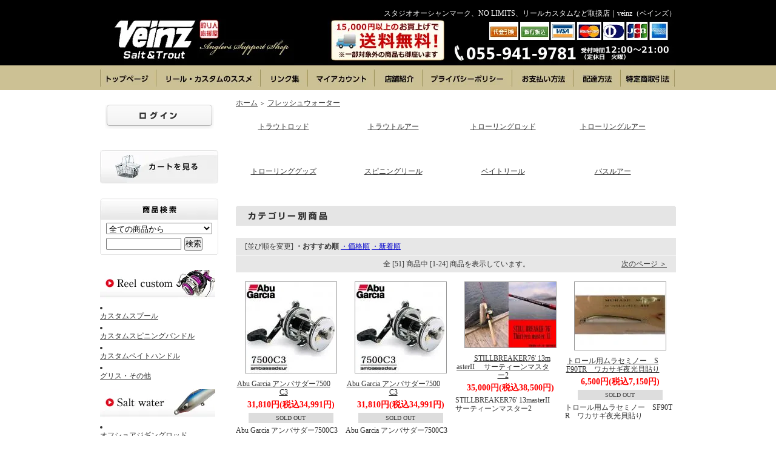

--- FILE ---
content_type: text/html; charset=EUC-JP
request_url: https://www.veinz.net/?mode=cate&cbid=1250666&csid=0
body_size: 15116
content:
<!DOCTYPE html PUBLIC "-//W3C//DTD XHTML 1.0 Transitional//EN" "http://www.w3.org/TR/xhtml1/DTD/xhtml1-transitional.dtd">
<html xmlns:og="http://ogp.me/ns#" xmlns:fb="http://www.facebook.com/2008/fbml" xmlns:mixi="http://mixi-platform.com/ns#" xmlns="http://www.w3.org/1999/xhtml" xml:lang="ja" lang="ja" dir="ltr">
<head>
<meta http-equiv="content-type" content="text/html; charset=euc-jp" />
<meta http-equiv="X-UA-Compatible" content="IE=edge,chrome=1" />
<title>フレッシュウォーター</title>
<meta name="Keywords" content="フレッシュウォーター" />
<meta name="Description" content="フレッシュウォーター" />
<meta name="Author" content="corekara,inc." />
<meta name="Copyright" content="veinz" />
<meta http-equiv="content-style-type" content="text/css" />
<meta http-equiv="content-script-type" content="text/javascript" />
<link rel="stylesheet" href="https://img02.shop-pro.jp/PA01171/706/css/6/index.css?cmsp_timestamp=20180824222552" type="text/css" />

<link rel="alternate" type="application/rss+xml" title="rss" href="https://www.veinz.net/?mode=rss" />
<link rel="alternate" media="handheld" type="text/html" href="https://www.veinz.net/?mode=cate&cbid=1250666&csid=0" />
<script type="text/javascript" src="//ajax.googleapis.com/ajax/libs/jquery/1.7.2/jquery.min.js" ></script>
<meta property="og:title" content="フレッシュウォーター" />
<meta property="og:description" content="フレッシュウォーター" />
<meta property="og:url" content="https://www.veinz.net?mode=cate&cbid=1250666&csid=0" />
<meta property="og:site_name" content="Veinz（ベインズ）-スタジオオーシャンマーク、CB ONE等取扱い店｜" />
<meta property="og:image" content=""/>
<script>
  var Colorme = {"page":"product_list","shop":{"account_id":"PA01171706","title":"Veinz\uff08\u30d9\u30a4\u30f3\u30ba\uff09-\u30b9\u30bf\u30b8\u30aa\u30aa\u30fc\u30b7\u30e3\u30f3\u30de\u30fc\u30af\u3001CB ONE\u7b49\u53d6\u6271\u3044\u5e97\uff5c"},"basket":{"total_price":0,"items":[]},"customer":{"id":null}};

  (function() {
    function insertScriptTags() {
      var scriptTagDetails = [{"src":"https:\/\/free-shipping-notifier-assets.colorme.app\/shop.js","integrity":null}];
      var entry = document.getElementsByTagName('script')[0];

      scriptTagDetails.forEach(function(tagDetail) {
        var script = document.createElement('script');

        script.type = 'text/javascript';
        script.src = tagDetail.src;
        script.async = true;

        if( tagDetail.integrity ) {
          script.integrity = tagDetail.integrity;
          script.setAttribute('crossorigin', 'anonymous');
        }

        entry.parentNode.insertBefore(script, entry);
      })
    }

    window.addEventListener('load', insertScriptTags, false);
  })();
</script>
<script async src="https://zen.one/analytics.js"></script>
</head>
<body>
<meta name="colorme-acc-payload" content="?st=1&pt=10028&ut=1250666,0&at=PA01171706&v=20260129014011&re=&cn=e80d8250bb6ab8fd54e4f616f9ac97f0" width="1" height="1" alt="" /><script>!function(){"use strict";Array.prototype.slice.call(document.getElementsByTagName("script")).filter((function(t){return t.src&&t.src.match(new RegExp("dist/acc-track.js$"))})).forEach((function(t){return document.body.removeChild(t)})),function t(c){var r=arguments.length>1&&void 0!==arguments[1]?arguments[1]:0;if(!(r>=c.length)){var e=document.createElement("script");e.onerror=function(){return t(c,r+1)},e.src="https://"+c[r]+"/dist/acc-track.js?rev=3",document.body.appendChild(e)}}(["acclog001.shop-pro.jp","acclog002.shop-pro.jp"])}();</script><script type="text/javascript">

  var _gaq = _gaq || [];
  _gaq.push(['_setAccount', 'UA-31924814-1']);
  _gaq.push(['_trackPageview']);

  (function() {
    var ga = document.createElement('script'); ga.type = 'text/javascript'; ga.async = true;
    ga.src = ('https:' == document.location.protocol ? 'https://ssl' : 'http://www') + '.google-analytics.com/ga.js';
    var s = document.getElementsByTagName('script')[0]; s.parentNode.insertBefore(ga, s);
  })();

</script>
<div style="background:url(//img02.shop-pro.jp/PA01171/706/etc/backimg5.png?20140616092421) repeat-x top center;">


	<div style="margin:0px auto; width:950px; text-align:left;">
	
	
	<div id="header" style="padding-bottom:15px;">
	
	<SCRIPT type=text/javascript src="https://file001.shop-pro.jp/PA01171/706/js/calendar.js"></SCRIPT>  
	<SCRIPT type=text/javascript src="https://file001.shop-pro.jp/PA01171/706/js/calendar_holiday.js"></SCRIPT>
	
	<div class="title">
	<table width="950" border="0" cellspacing="0" cellpadding="0">
	 <tr>
	  <td><h1><a href="http://www.veinz.net/"><img alt="veinz" src="https://img02.shop-pro.jp/PA01171/706/etc/logo.jpg?20120417151626"></a></h1></td>
	  <td style="vertical-align: top;"><h2 style="text-align: right;">スタジオオーシャンマーク、NO LIMITS、リールカスタムなど取扱店｜veinz（ベインズ）</h2></td>
	 </tr>
	</table>
	</div>
	
	<div style="clear:both;"></div>
	
	<table width="950" border="0" cellspacing="0" cellpadding="0">
	  <tr>
		<td><a href="http://www.veinz.net"><img alt="トップページ" src="https://img02.shop-pro.jp/PA01171/706/etc/bnr_01.jpg?20120423204720"></a></td>
		<td><a href="http://veinznet.shop-pro.jp/?mode=cate&cbid=1250657&csid=0"><img alt="リール・カスタムのススメ" src="https://img02.shop-pro.jp/PA01171/706/etc/bnr_02.jpg?20120423204740"></a></td>
		<td><a href="http://veinznet.shop-pro.jp/?mode=f2"><img alt="リンク集" src="https://img02.shop-pro.jp/PA01171/706/etc/bnr_03.jpg?20120423204754"></a></td>
		<td><a href="https://members.shop-pro.jp/?mode=members&shop_id=PA01171706"><img alt="マイアカウント" src="https://img02.shop-pro.jp/PA01171/706/etc/bnr_04.jpg?20120423204818"></a></td>
		<td><a href="http://veinznet.shop-pro.jp/?mode=f1"><img alt="店舗紹介" src="https://img02.shop-pro.jp/PA01171/706/etc/bnr_05.jpg?20120423204830"></a></td>
		<td><a href="http://veinznet.shop-pro.jp//?mode=privacy"><img alt="プライバシーポリシー" src="https://img02.shop-pro.jp/PA01171/706/etc/bnr_06.jpg?20120423204841"></a></td>
		<td><a href="http://veinznet.shop-pro.jp/?mode=sk"><img alt="お支払い方法" src="https://img02.shop-pro.jp/PA01171/706/etc/bnr_07.jpg?20120423204852"></a></td>
		<td><a href="http://veinznet.shop-pro.jp/?mode=sk"><img alt="配達方法" src="https://img02.shop-pro.jp/PA01171/706/etc/bnr_08.jpg?20120423204903"></a></td>
		<td><a href="http://veinznet.shop-pro.jp/?mode=sk"><img alt="特定商取引法" src="https://img02.shop-pro.jp/PA01171/706/etc/bnr_09.jpg?20120423204918"></a></td>
	  </tr>
	</table>
	
	<!-- <table cellpadding="0" cellspacing="0" border="0" class="title">
			<tr>
				<td align="center"><a href="./"><img src="https://img02.shop-pro.jp/PA01171/706/PA01171706.jpg?cmsp_timestamp=20260126171832" alt="Veinz（ベインズ）-スタジオオーシャンマーク、CB ONE等取扱い店｜" /></a></td>
			</tr>
		</table>
		
	
		
		<table width="950" height="63" cellpadding="0" cellspacing="0" border="0" id="gbn">
			<tr>
				<td id="gbn1"><a href="./"><img src="//img.shop-pro.jp/tmpl_img/32/rs_gbn_top.gif" alt="トップページ" /></a></td>
				<td id="gbn2"><a href="https://www.veinz.net/?mode=myaccount"><img src="//img.shop-pro.jp/tmpl_img/32/rs_gbn_ma.gif" alt="マイアカウント" /></a></td>
				<td id="gbn3"><a href="https://veinznet.shop-pro.jp/customer/inquiries/new"><img src="//img.shop-pro.jp/tmpl_img/32/rs_gbn_inq.gif" alt="お問い合わせ" /></a></td>
				<td id="gbn4"><a href="https://www.veinz.net/?mode=privacy"><img src="//img.shop-pro.jp/tmpl_img/32/rs_gbn_pb.gif" alt="プライバシーポリシー" /></a></td>
				<td id="gbn5"><a href="https://www.veinz.net/?mode=sk#payment"><img src="//img.shop-pro.jp/tmpl_img/32/rs_gbn_pay.gif" alt="お支払い方法について" /></a></td>      
				<td id="gbn6"><a href="https://www.veinz.net/?mode=sk#delivery"><img src="//img.shop-pro.jp/tmpl_img/32/rs_gbn_send.gif" alt="配達方法・送料について" /></a></td>
				<td id="gbn7"><a href="https://www.veinz.net/?mode=sk"><img src="//img.shop-pro.jp/tmpl_img/32/rs_gbn_sk.gif" alt="特定商取引法に基づく表記（返品など）" /></a></td>
				<td id="gbn8"><a href="https://www.veinz.net/cart/proxy/basket?shop_id=PA01171706&shop_domain=veinz.net"><img src="//img.shop-pro.jp/tmpl_img/32/rs_gbn_cart.gif" alt="カートを見る" /></a></td>
			</tr>
		</table> -->
	</div>
	
	
	
	
	
	<table width="950" cellpadding="0" cellspacing="0" border="0">
		<tr>
			
			<td width="224" valign="top">
				<div id="side_area">
				
					
											<table cellpadding="0" cellspacing="0" border="0" class="sidemenu" width="195">
							<tr>
								<td class="side_text_members">
																			<div id="btn_members_login">
											<a href="https://www.veinz.net/?mode=login&shop_back_url=https%3A%2F%2Fwww.veinz.net%2F"><img src="https://img.shop-pro.jp/tmpl_img/32/rs_m_login.gif" alt="ログイン" /></a>
										</div>
																											</td>
							</tr>
						</table>
										
					
					
					<!-- <table cellpadding="0" cellspacing="0" border="0" class="sidemenu" width="195">
						<tr>
							<td class="side_title"><img src="//img.shop-pro.jp/tmpl_img/32/rs_m_cate.gif" alt="カテゴリー" /></td>
						</tr>
													<tr>
								<td class="side_cat_text">
									<div class="st_contents" width="195">
										<a href="https://www.veinz.net/?mode=cate&cbid=1250657&csid=0">
											リールカスタム
																					</a>
									</div>
								</td>
							</tr>
													<tr>
								<td class="side_cat_text">
									<div class="st_contents" width="195">
										<a href="https://www.veinz.net/?mode=cate&cbid=1250662&csid=0">
											ソルトウォーター
																					</a>
									</div>
								</td>
							</tr>
													<tr>
								<td class="side_cat_text">
									<div class="st_contents" width="195">
										<a href="https://www.veinz.net/?mode=cate&cbid=1250666&csid=0">
											フレッシュウォーター
																					</a>
									</div>
								</td>
							</tr>
													<tr>
								<td class="side_cat_text">
									<div class="st_contents" width="195">
										<a href="https://www.veinz.net/?mode=cate&cbid=1250670&csid=0">
											グッズ
																					</a>
									</div>
								</td>
							</tr>
						 -->
						
						<!-- 							<tr>
								<td class="side_cat_text_group" width="195">
									<div class="st_contents">
										<a href="https://www.veinz.net/?mode=grp&gid=316557">
											スタジオオーシャンマーク
																					</a>
									</div>
								</td>
							</tr>
													<tr>
								<td class="side_cat_text_group" width="195">
									<div class="st_contents">
										<a href="https://www.veinz.net/?mode=grp&gid=316959">
											シービーワン
																					</a>
									</div>
								</td>
							</tr>
													<tr>
								<td class="side_cat_text_group" width="195">
									<div class="st_contents">
										<a href="https://www.veinz.net/?mode=grp&gid=316961">
											エムシーワ-クス
																					</a>
									</div>
								</td>
							</tr>
													<tr>
								<td class="side_cat_text_group" width="195">
									<div class="st_contents">
										<a href="https://www.veinz.net/?mode=grp&gid=316962">
											ネイチャーボーイズ
																					</a>
									</div>
								</td>
							</tr>
													<tr>
								<td class="side_cat_text_group" width="195">
									<div class="st_contents">
										<a href="https://www.veinz.net/?mode=grp&gid=316963">
											ソウルズ
																					</a>
									</div>
								</td>
							</tr>
													<tr>
								<td class="side_cat_text_group" width="195">
									<div class="st_contents">
										<a href="https://www.veinz.net/?mode=grp&gid=316965">
											X-BRAID(旧よつあみ)
																					</a>
									</div>
								</td>
							</tr>
													<tr>
								<td class="side_cat_text_group" width="195">
									<div class="st_contents">
										<a href="https://www.veinz.net/?mode=grp&gid=316972">
											ランブルベイト
																					</a>
									</div>
								</td>
							</tr>
													<tr>
								<td class="side_cat_text_group" width="195">
									<div class="st_contents">
										<a href="https://www.veinz.net/?mode=grp&gid=316976">
											メロン屋工房
																					</a>
									</div>
								</td>
							</tr>
													<tr>
								<td class="side_cat_text_group" width="195">
									<div class="st_contents">
										<a href="https://www.veinz.net/?mode=grp&gid=316978">
											シャウト
																					</a>
									</div>
								</td>
							</tr>
													<tr>
								<td class="side_cat_text_group" width="195">
									<div class="st_contents">
										<a href="https://www.veinz.net/?mode=grp&gid=316979">
											ウズ
																					</a>
									</div>
								</td>
							</tr>
													<tr>
								<td class="side_cat_text_group" width="195">
									<div class="st_contents">
										<a href="https://www.veinz.net/?mode=grp&gid=316982">
											テイルウォーク
																					</a>
									</div>
								</td>
							</tr>
													<tr>
								<td class="side_cat_text_group" width="195">
									<div class="st_contents">
										<a href="https://www.veinz.net/?mode=grp&gid=316992">
											エイテック
																					</a>
									</div>
								</td>
							</tr>
													<tr>
								<td class="side_cat_text_group" width="195">
									<div class="st_contents">
										<a href="https://www.veinz.net/?mode=grp&gid=316997">
											ポセイドン
																					</a>
									</div>
								</td>
							</tr>
													<tr>
								<td class="side_cat_text_group" width="195">
									<div class="st_contents">
										<a href="https://www.veinz.net/?mode=grp&gid=317023">
											マングローブスタジオ
																					</a>
									</div>
								</td>
							</tr>
													<tr>
								<td class="side_cat_text_group" width="195">
									<div class="st_contents">
										<a href="https://www.veinz.net/?mode=grp&gid=317025">
											デュエル
																					</a>
									</div>
								</td>
							</tr>
													<tr>
								<td class="side_cat_text_group" width="195">
									<div class="st_contents">
										<a href="https://www.veinz.net/?mode=grp&gid=317027">
											GL工房
																					</a>
									</div>
								</td>
							</tr>
													<tr>
								<td class="side_cat_text_group" width="195">
									<div class="st_contents">
										<a href="https://www.veinz.net/?mode=grp&gid=317028">
											ゼニス
																					</a>
									</div>
								</td>
							</tr>
													<tr>
								<td class="side_cat_text_group" width="195">
									<div class="st_contents">
										<a href="https://www.veinz.net/?mode=grp&gid=317032">
											マリンベイト
																					</a>
									</div>
								</td>
							</tr>
													<tr>
								<td class="side_cat_text_group" width="195">
									<div class="st_contents">
										<a href="https://www.veinz.net/?mode=grp&gid=317034">
											バリバス
																					</a>
									</div>
								</td>
							</tr>
													<tr>
								<td class="side_cat_text_group" width="195">
									<div class="st_contents">
										<a href="https://www.veinz.net/?mode=grp&gid=317036">
											プラノ
																					</a>
									</div>
								</td>
							</tr>
													<tr>
								<td class="side_cat_text_group" width="195">
									<div class="st_contents">
										<a href="https://www.veinz.net/?mode=grp&gid=317038">
											ガマカツ
																					</a>
									</div>
								</td>
							</tr>
													<tr>
								<td class="side_cat_text_group" width="195">
									<div class="st_contents">
										<a href="https://www.veinz.net/?mode=grp&gid=317039">
											カルティバ
																					</a>
									</div>
								</td>
							</tr>
													<tr>
								<td class="side_cat_text_group" width="195">
									<div class="st_contents">
										<a href="https://www.veinz.net/?mode=grp&gid=317041">
											ヴァンフック
																					</a>
									</div>
								</td>
							</tr>
													<tr>
								<td class="side_cat_text_group" width="195">
									<div class="st_contents">
										<a href="https://www.veinz.net/?mode=grp&gid=317042">
											タックルハウス
																					</a>
									</div>
								</td>
							</tr>
													<tr>
								<td class="side_cat_text_group" width="195">
									<div class="st_contents">
										<a href="https://www.veinz.net/?mode=grp&gid=317043">
											デュオ
																					</a>
									</div>
								</td>
							</tr>
													<tr>
								<td class="side_cat_text_group" width="195">
									<div class="st_contents">
										<a href="https://www.veinz.net/?mode=grp&gid=317049">
											バスディ
																					</a>
									</div>
								</td>
							</tr>
													<tr>
								<td class="side_cat_text_group" width="195">
									<div class="st_contents">
										<a href="https://www.veinz.net/?mode=grp&gid=317055">
											ハンマーヘッド
																					</a>
									</div>
								</td>
							</tr>
													<tr>
								<td class="side_cat_text_group" width="195">
									<div class="st_contents">
										<a href="https://www.veinz.net/?mode=grp&gid=317060">
											スカジットデザインズ
																					</a>
									</div>
								</td>
							</tr>
													<tr>
								<td class="side_cat_text_group" width="195">
									<div class="st_contents">
										<a href="https://www.veinz.net/?mode=grp&gid=317063">
											感動保存工房むらせ
																					</a>
									</div>
								</td>
							</tr>
													<tr>
								<td class="side_cat_text_group" width="195">
									<div class="st_contents">
										<a href="https://www.veinz.net/?mode=grp&gid=317070">
											リッジ
																					</a>
									</div>
								</td>
							</tr>
													<tr>
								<td class="side_cat_text_group" width="195">
									<div class="st_contents">
										<a href="https://www.veinz.net/?mode=grp&gid=317072">
											ティムコ
																					</a>
									</div>
								</td>
							</tr>
													<tr>
								<td class="side_cat_text_group" width="195">
									<div class="st_contents">
										<a href="https://www.veinz.net/?mode=grp&gid=317073">
											スミス
																					</a>
									</div>
								</td>
							</tr>
													<tr>
								<td class="side_cat_text_group" width="195">
									<div class="st_contents">
										<a href="https://www.veinz.net/?mode=grp&gid=317075">
											工房青嶋
																					</a>
									</div>
								</td>
							</tr>
													<tr>
								<td class="side_cat_text_group" width="195">
									<div class="st_contents">
										<a href="https://www.veinz.net/?mode=grp&gid=317077">
											エムアイレ
																					</a>
									</div>
								</td>
							</tr>
													<tr>
								<td class="side_cat_text_group" width="195">
									<div class="st_contents">
										<a href="https://www.veinz.net/?mode=grp&gid=317078">
											コード
																					</a>
									</div>
								</td>
							</tr>
													<tr>
								<td class="side_cat_text_group" width="195">
									<div class="st_contents">
										<a href="https://www.veinz.net/?mode=grp&gid=317080">
											ラパラ
																					</a>
									</div>
								</td>
							</tr>
													<tr>
								<td class="side_cat_text_group" width="195">
									<div class="st_contents">
										<a href="https://www.veinz.net/?mode=grp&gid=317081">
											フラットフィッシュ
																					</a>
									</div>
								</td>
							</tr>
													<tr>
								<td class="side_cat_text_group" width="195">
									<div class="st_contents">
										<a href="https://www.veinz.net/?mode=grp&gid=317082">
											タスマニアンデビル
																					</a>
									</div>
								</td>
							</tr>
													<tr>
								<td class="side_cat_text_group" width="195">
									<div class="st_contents">
										<a href="https://www.veinz.net/?mode=grp&gid=317084">
											シマノ
																					</a>
									</div>
								</td>
							</tr>
													<tr>
								<td class="side_cat_text_group" width="195">
									<div class="st_contents">
										<a href="https://www.veinz.net/?mode=grp&gid=317085">
											ダイワ
																					</a>
									</div>
								</td>
							</tr>
													<tr>
								<td class="side_cat_text_group" width="195">
									<div class="st_contents">
										<a href="https://www.veinz.net/?mode=grp&gid=2260448">
											ディープライナー
																					</a>
									</div>
								</td>
							</tr>
													<tr>
								<td class="side_cat_text_group" width="195">
									<div class="st_contents">
										<a href="https://www.veinz.net/?mode=grp&gid=333636">
											OTHER BRAND
																					</a>
									</div>
								</td>
							</tr>
													<tr>
								<td class="side_cat_text_group" width="195">
									<div class="st_contents">
										<a href="https://www.veinz.net/?mode=grp&gid=336853">
											SALE
																					</a>
									</div>
								</td>
							</tr>
													<tr>
								<td class="side_cat_text_group" width="195">
									<div class="st_contents">
										<a href="https://www.veinz.net/?mode=grp&gid=349202">
											メール便対応商品
																					</a>
									</div>
								</td>
							</tr>
						 -->
						
						<!-- <tr>
							<td class="side_cat_bottom"></td>
						</tr>
					</table> -->
					
					
					
					<table cellpadding="0" cellspacing="0" border="0" class="sidemenu" width="195">
							<tr>
								<td class="side_text_cart">
								<a href="https://www.veinz.net/cart/proxy/basket?shop_id=PA01171706&shop_domain=veinz.net"><img src="https://img02.shop-pro.jp/PA01171/706/etc/cart.jpg?20120420212649" alt="ショッピングカートを見る"/></a>
																</td>
							</tr>
					</table>
					
				
					
					
					<!-- 						<table cellpadding="0" cellspacing="0" border="0" class="sidemenu" width="195">
							<tr>
								<td class="side_title"><img src="//img.shop-pro.jp/tmpl_img/32/rs_m_reco.gif" alt="おすすめ商品" /></td>
							</tr>
							<tr>
								<td class="side_text">
									<div class="st_contents">
										<ul>
																							<li><a href="?pid=189884235">・<img class='new_mark_img1' src='https://img.shop-pro.jp/img/new/icons14.gif' style='border:none;display:inline;margin:0px;padding:0px;width:auto;' />'25New！CB-ONE OFFSHORE STRETCH GLOVE シービーワンオフショアストレッチグローブ</a></li>
																							<li><a href="?pid=189890863">・<img class='new_mark_img1' src='https://img.shop-pro.jp/img/new/icons55.gif' style='border:none;display:inline;margin:0px;padding:0px;width:auto;' />CB ONE シービーワン　G2　210g　</a></li>
																							<li><a href="?pid=190262025">・<img class='new_mark_img1' src='https://img.shop-pro.jp/img/new/icons14.gif' style='border:none;display:inline;margin:0px;padding:0px;width:auto;' />CB ONEシービーワン MB1 タチウオSPカラー 120g</a></li>
																							<li><a href="?pid=186866831">・<img class='new_mark_img1' src='https://img.shop-pro.jp/img/new/icons24.gif' style='border:none;display:inline;margin:0px;padding:0px;width:auto;' />40%OFF SALE！VARIVAS  アバニ キャスティングPE SMP ヒラマサチューン X8  300m巻</a></li>
																							<li><a href="?pid=188282853">・<img class='new_mark_img1' src='https://img.shop-pro.jp/img/new/icons14.gif' style='border:none;display:inline;margin:0px;padding:0px;width:auto;' />CB ONEシービーワン　QUICK ZERO1 T-DNAモデル クイックゼロワン 130g NewカラーT-DNA</a></li>
																							<li><a href="?pid=189269426">・<img class='new_mark_img1' src='https://img.shop-pro.jp/img/new/icons14.gif' style='border:none;display:inline;margin:0px;padding:0px;width:auto;' />テイルウォーク(tailwalk) シリコン オクタタイト スティック (SILICON OCTATIGHT STICK) </a></li>
																							<li><a href="?pid=189733419">・<img class='new_mark_img1' src='https://img.shop-pro.jp/img/new/icons14.gif' style='border:none;display:inline;margin:0px;padding:0px;width:auto;' />CB ONEシービーワン　QUICK ZERO1 T-DNAモデル クイックゼロワン 150g NewカラーT-DNA</a></li>
																							<li><a href="?pid=189733574">・<img class='new_mark_img1' src='https://img.shop-pro.jp/img/new/icons14.gif' style='border:none;display:inline;margin:0px;padding:0px;width:auto;' />CB ONEシービーワン　QUICK ZERO1 T-DNAモデル クイックゼロワン 180g NewカラーT-DNA</a></li>
																							<li><a href="?pid=189733642">・<img class='new_mark_img1' src='https://img.shop-pro.jp/img/new/icons55.gif' style='border:none;display:inline;margin:0px;padding:0px;width:auto;' />CB ONEシービーワン　QUICK ZERO1 T-DNAモデル クイックゼロワン 200g NewカラーT-DNA</a></li>
																							<li><a href="?pid=145700633">・<img class='new_mark_img1' src='https://img.shop-pro.jp/img/new/icons55.gif' style='border:none;display:inline;margin:0px;padding:0px;width:auto;' />CB ONE　ファイティングベルト2</a></li>
																							<li><a href="?pid=150922638">・<img class='new_mark_img1' src='https://img.shop-pro.jp/img/new/icons24.gif' style='border:none;display:inline;margin:0px;padding:0px;width:auto;' />25%OFF SALE!! 在庫限り！DAIWA ダイワ Newソルティガ 14000XH  '20SALTIGA 14000XH </a></li>
																							<li><a href="?pid=187196551">・<img class='new_mark_img1' src='https://img.shop-pro.jp/img/new/icons14.gif' style='border:none;display:inline;margin:0px;padding:0px;width:auto;' />Black Magic TWIN PIN PRO ブラックマジック ツインピンプロ 単体(釣り下げベルト付)</a></li>
																							<li><a href="?pid=189205551">・<img class='new_mark_img1' src='https://img.shop-pro.jp/img/new/icons55.gif' style='border:none;display:inline;margin:0px;padding:0px;width:auto;' />スタジオオーシャンマークプレミアムショップ限定カラー NOLIMITS 20SW23000BM-MsBK（24）ステラ用スプール マイクロサンディングブラック </a></li>
																							<li><a href="?pid=144498491">・<img class='new_mark_img1' src='https://img.shop-pro.jp/img/new/icons25.gif' style='border:none;display:inline;margin:0px;padding:0px;width:auto;' />CB ONE  ENFINITY83/14   アンフィニティ83/14</a></li>
																							<li><a href="?pid=174771391">・<img class='new_mark_img1' src='https://img.shop-pro.jp/img/new/icons24.gif' style='border:none;display:inline;margin:0px;padding:0px;width:auto;' />20%OFFSALE!!CB-ONE OFFSHORE GAME GLOVE シービーワン オフショアゲームグローブ </a></li>
																							<li><a href="?pid=185705476">・<img class='new_mark_img1' src='https://img.shop-pro.jp/img/new/icons14.gif' style='border:none;display:inline;margin:0px;padding:0px;width:auto;' />CB ONE 2025New! ENFINITY 86/14  アンフィニティ86/14</a></li>
																							<li><a href="?pid=185705890">・<img class='new_mark_img1' src='https://img.shop-pro.jp/img/new/icons14.gif' style='border:none;display:inline;margin:0px;padding:0px;width:auto;' />CB ONE 2025New! ENFINITY 82/18  アンフィニティ82/18 シリーズ最強モデル！</a></li>
																							<li><a href="?pid=187066033">・<img class='new_mark_img1' src='https://img.shop-pro.jp/img/new/icons25.gif' style='border:none;display:inline;margin:0px;padding:0px;width:auto;' />スタジオオーシャンマーク NOLIMITS 20ST23000BM(22) 　20ソルティガ：20000/18000用カスタムスプール</a></li>
																							<li><a href="?pid=101268761">・<img class='new_mark_img1' src='https://img.shop-pro.jp/img/new/icons25.gif' style='border:none;display:inline;margin:0px;padding:0px;width:auto;' />PETITJEAN モノロックMONO-LOCK</a></li>
																							<li><a href="?pid=179140204">・<img class='new_mark_img1' src='https://img.shop-pro.jp/img/new/icons14.gif' style='border:none;display:inline;margin:0px;padding:0px;width:auto;' />'24限定SOMブルーヘブン バイオレットゴールド L50ハイギア右巻き　Blue Heaven L50 BHL50Hi/R-Vi/G(24)</a></li>
																							<li><a href="?pid=179200386">・<img class='new_mark_img1' src='https://img.shop-pro.jp/img/new/icons25.gif' style='border:none;display:inline;margin:0px;padding:0px;width:auto;' />スタジオオーシャンマーク ブルーヘブンL100ハイギア BHL100Hi-LB/(21)</a></li>
																							<li><a href="?pid=179200476">・<img class='new_mark_img1' src='https://img.shop-pro.jp/img/new/icons25.gif' style='border:none;display:inline;margin:0px;padding:0px;width:auto;' />スタジオオーシャンマーク ブルーヘブンL100パワーギア BHL100Pw-LB/(21)</a></li>
																							<li><a href="?pid=182446272">・<img class='new_mark_img1' src='https://img.shop-pro.jp/img/new/icons14.gif' style='border:none;display:inline;margin:0px;padding:0px;width:auto;' />ヤッターフィッシング ヤッターペンシル200</a></li>
																							<li><a href="?pid=183995588">・<img class='new_mark_img1' src='https://img.shop-pro.jp/img/new/icons25.gif' style='border:none;display:inline;margin:0px;padding:0px;width:auto;' />CBONE OZMA HW180 オズマ ヘビーウェイト180</a></li>
																							<li><a href="?pid=183408056">・<img class='new_mark_img1' src='https://img.shop-pro.jp/img/new/icons25.gif' style='border:none;display:inline;margin:0px;padding:0px;width:auto;' />CB ONE シービーワン　Xs 250g</a></li>
																							<li><a href="?pid=183794642">・<img class='new_mark_img1' src='https://img.shop-pro.jp/img/new/icons25.gif' style='border:none;display:inline;margin:0px;padding:0px;width:auto;' />CB ONE シービーワン　Xs 210g</a></li>
																							<li><a href="?pid=183794663">・<img class='new_mark_img1' src='https://img.shop-pro.jp/img/new/icons25.gif' style='border:none;display:inline;margin:0px;padding:0px;width:auto;' />CB ONE シービーワン　Xs 180g</a></li>
																							<li><a href="?pid=183794679">・<img class='new_mark_img1' src='https://img.shop-pro.jp/img/new/icons25.gif' style='border:none;display:inline;margin:0px;padding:0px;width:auto;' />CB ONE シービーワン　Xs 150g</a></li>
																							<li><a href="?pid=186597766">・CBONE SXアシストフック</a></li>
																							<li><a href="?pid=186597807">・CBONE EXアシストフック</a></li>
																							<li><a href="?pid=70407812">・<img class='new_mark_img1' src='https://img.shop-pro.jp/img/new/icons55.gif' style='border:none;display:inline;margin:0px;padding:0px;width:auto;' />SWISS BOBBIN KNOTTER-Ⅱ スイスボビンノッター２（ヘビータイプ）</a></li>
																							<li><a href="?pid=170514252">・<img class='new_mark_img1' src='https://img.shop-pro.jp/img/new/icons14.gif' style='border:none;display:inline;margin:0px;padding:0px;width:auto;' />スタジオオーシャンマークBLUE SAFARI 35Pw-D/S(22)ブルーサファリ35パワーギアモデル</a></li>
																							<li><a href="?pid=171730400">・<img class='new_mark_img1' src='https://img.shop-pro.jp/img/new/icons14.gif' style='border:none;display:inline;margin:0px;padding:0px;width:auto;' />fish trippers village エスプーマ220 espuma220</a></li>
																							<li><a href="?pid=175084092">・<img class='new_mark_img1' src='https://img.shop-pro.jp/img/new/icons14.gif' style='border:none;display:inline;margin:0px;padding:0px;width:auto;' />CB ONE  BRAVER  ブレイバー各種  BR69/6   BR69/5   BR66/6   BR65/5</a></li>
																							<li><a href="?pid=178790607">・CBONE OCTAGON 300g オクタゴン300g <img class='new_mark_img2' src='https://img.shop-pro.jp/img/new/icons14.gif' style='border:none;display:inline;margin:0px;padding:0px;width:auto;' /></a></li>
																							<li><a href="?pid=178790578">・CBONE OCTAGON 350g オクタゴン350g <img class='new_mark_img2' src='https://img.shop-pro.jp/img/new/icons14.gif' style='border:none;display:inline;margin:0px;padding:0px;width:auto;' /></a></li>
																							<li><a href="?pid=178790545">・CBONE OCTAGON 400g オクタゴン400g <img class='new_mark_img2' src='https://img.shop-pro.jp/img/new/icons14.gif' style='border:none;display:inline;margin:0px;padding:0px;width:auto;' /></a></li>
																							<li><a href="?pid=43387352">・<img class='new_mark_img1' src='https://img.shop-pro.jp/img/new/icons55.gif' style='border:none;display:inline;margin:0px;padding:0px;width:auto;' />CB ONEシービーワン　QUICK ZERO1クイックゼロワン 200g</a></li>
																							<li><a href="?pid=115289043">・<img class='new_mark_img1' src='https://img.shop-pro.jp/img/new/icons55.gif' style='border:none;display:inline;margin:0px;padding:0px;width:auto;' />CB ONEシービーワン　QUICK ZERO1クイックゼロワン 180g</a></li>
																							<li><a href="?pid=65847747">・<img class='new_mark_img1' src='https://img.shop-pro.jp/img/new/icons25.gif' style='border:none;display:inline;margin:0px;padding:0px;width:auto;' />シマノ（SHIMANO）ステラ SW 18000HG</a></li>
																							<li><a href="?pid=173630421">・<img class='new_mark_img1' src='https://img.shop-pro.jp/img/new/icons25.gif' style='border:none;display:inline;margin:0px;padding:0px;width:auto;' />CBONE OZMA HW 115 オズマ ヘビーウェイト 115mm</a></li>
																							<li><a href="?pid=174400382">・<img class='new_mark_img1' src='https://img.shop-pro.jp/img/new/icons25.gif' style='border:none;display:inline;margin:0px;padding:0px;width:auto;' />CB ONEシービーワン Z4　130g ゼットフォー130g</a></li>
																							<li><a href="?pid=177729637">・<img class='new_mark_img1' src='https://img.shop-pro.jp/img/new/icons25.gif' style='border:none;display:inline;margin:0px;padding:0px;width:auto;' />CB ONE シービーワン　G2  80g</a></li>
																							<li><a href="?pid=177729457">・<img class='new_mark_img1' src='https://img.shop-pro.jp/img/new/icons25.gif' style='border:none;display:inline;margin:0px;padding:0px;width:auto;' />CB ONE シービーワン　G2 110g</a></li>
																							<li><a href="?pid=101730075">・メロン屋工房　ＴＷＺ２００Ｆ　　ヒラマサ　マグロ　ブリ用フローティングダイビングペンシル</a></li>
																							<li><a href="?pid=176995346">・<img class='new_mark_img1' src='https://img.shop-pro.jp/img/new/icons14.gif' style='border:none;display:inline;margin:0px;padding:0px;width:auto;' />メロン屋工房　サーチポップ２４０ SEARCHPOP 240　マグロ ヒラマサ ブリ用スタンダードペンシルポッパー</a></li>
																							<li><a href="?pid=43387076">・<img class='new_mark_img1' src='https://img.shop-pro.jp/img/new/icons25.gif' style='border:none;display:inline;margin:0px;padding:0px;width:auto;' />STILLBREAKER76' 13masterII 　サーティーンマスター2</a></li>
																							<li><a href="?pid=177307289">・むらせミノー１３ｃｍモデル各種 感動保存工房むらせ</a></li>
																							<li><a href="?pid=177307378">・むらせミノー１１ｃｍモデル各種 感動保存工房むらせ</a></li>
																							<li><a href="?pid=43428888">・<img class='new_mark_img1' src='https://img.shop-pro.jp/img/new/icons24.gif' style='border:none;display:inline;margin:0px;padding:0px;width:auto;' />25%OFF!!オーシャンマークソルティガ用ロケットキャストスプール NO LIMITS 10ST4500RC-NB(14)ﾈｲﾋﾞｰﾌﾞﾙｰ</a></li>
																							<li><a href="?pid=179750517">・<img class='new_mark_img1' src='https://img.shop-pro.jp/img/new/icons14.gif' style='border:none;display:inline;margin:0px;padding:0px;width:auto;' />むらせミノー7cmファットシェルフィニッシュモデル   感動保存工房むらせ</a></li>
																							<li><a href="?pid=179760982">・<img class='new_mark_img1' src='https://img.shop-pro.jp/img/new/icons14.gif' style='border:none;display:inline;margin:0px;padding:0px;width:auto;' />むらせミノー7cmファット銀箔フィニッシュモデル 感動保存工房むらせ</a></li>
																							<li><a href="?pid=179761022">・<img class='new_mark_img1' src='https://img.shop-pro.jp/img/new/icons14.gif' style='border:none;display:inline;margin:0px;padding:0px;width:auto;' />むらせミノー9cmスリムシェルフィニッシュモデル   感動保存工房むらせ</a></li>
																							<li><a href="?pid=179761043">・<img class='new_mark_img1' src='https://img.shop-pro.jp/img/new/icons14.gif' style='border:none;display:inline;margin:0px;padding:0px;width:auto;' />むらせミノー9cmスリム銀箔フィニッシュモデル   感動保存工房むらせ</a></li>
																							<li><a href="?pid=181313024">・<img class='new_mark_img1' src='https://img.shop-pro.jp/img/new/icons25.gif' style='border:none;display:inline;margin:0px;padding:0px;width:auto;' />プラスチックムラセミノー DressUp BACH ドレスアップバッハ フローティングモデル60mm(Aグループ) 感動保存工房むらせ</a></li>
																							<li><a href="?pid=181314014">・<img class='new_mark_img1' src='https://img.shop-pro.jp/img/new/icons25.gif' style='border:none;display:inline;margin:0px;padding:0px;width:auto;' />プラスチックムラセミノー DressUp BACH ドレスアップバッハ フローティングモデル60mm(Bグループ) 感動保存工房むらせ</a></li>
																							<li><a href="?pid=181314051">・<img class='new_mark_img1' src='https://img.shop-pro.jp/img/new/icons25.gif' style='border:none;display:inline;margin:0px;padding:0px;width:auto;' />プラスチックムラセミノー DressUp BACH ドレスアップバッハ フローティングモデル60mm(Cグループ) 感動保存工房むらせ</a></li>
																							<li><a href="?pid=55098985">・<img class='new_mark_img1' src='https://img.shop-pro.jp/img/new/icons55.gif' style='border:none;display:inline;margin:0px;padding:0px;width:auto;' />ダイワ　ルアープライヤー125Ｈ</a></li>
																							<li><a href="?pid=56857639">・<img class='new_mark_img1' src='https://img.shop-pro.jp/img/new/icons25.gif' style='border:none;display:inline;margin:0px;padding:0px;width:auto;' />CB ONE　C1セミロング   320g</a></li>
																							<li><a href="?pid=115289101">・<img class='new_mark_img1' src='https://img.shop-pro.jp/img/new/icons55.gif' style='border:none;display:inline;margin:0px;padding:0px;width:auto;' />CB ONEシービーワン　QUICK ZERO1クイックゼロワン 150g</a></li>
																							<li><a href="?pid=115289209">・<img class='new_mark_img1' src='https://img.shop-pro.jp/img/new/icons25.gif' style='border:none;display:inline;margin:0px;padding:0px;width:auto;' />CB ONEシービーワン　QUICK ZERO1  クイックゼロワン 130g </a></li>
																							<li><a href="?pid=166101904">・<img class='new_mark_img1' src='https://img.shop-pro.jp/img/new/icons14.gif' style='border:none;display:inline;margin:0px;padding:0px;width:auto;' />SOM オーシャンプライヤー OP165HP/OP140P</a></li>
																							<li><a href="?pid=144045926">・<img class='new_mark_img1' src='https://img.shop-pro.jp/img/new/icons54.gif' style='border:none;display:inline;margin:0px;padding:0px;width:auto;' />CB ONE  ENFINITY84/10 アンフィニティ84/10</a></li>
																							<li><a href="?pid=161500797">・<img class='new_mark_img1' src='https://img.shop-pro.jp/img/new/icons25.gif' style='border:none;display:inline;margin:0px;padding:0px;width:auto;' />CB ONE  ENFINITY83/12 アンフィニティ83/12</a></li>
																							<li><a href="?pid=47958778">・<img class='new_mark_img1' src='https://img.shop-pro.jp/img/new/icons55.gif' style='border:none;display:inline;margin:0px;padding:0px;width:auto;' />SOULS　ギンバルサポートベルト '21モデル</a></li>
																							<li><a href="?pid=65847418">・<img class='new_mark_img1' src='https://img.shop-pro.jp/img/new/icons55.gif' style='border:none;display:inline;margin:0px;padding:0px;width:auto;' />シマノ（SHIMANO) ステラ SW 14000XG</a></li>
																							<li><a href="?pid=162518020">・<img class='new_mark_img1' src='https://img.shop-pro.jp/img/new/icons25.gif' style='border:none;display:inline;margin:0px;padding:0px;width:auto;' />スタジオオーシャンマーク フックリムーバープロモデル 550Lパープル　HOOK REMOVER HR550L-HD ProMODEL</a></li>
																							<li><a href="?pid=170450437">・<img class='new_mark_img1' src='https://img.shop-pro.jp/img/new/icons55.gif' style='border:none;display:inline;margin:0px;padding:0px;width:auto;' />DAIWA ダイワ Newソルティガ 10000H  '20SALTIGA 10000H</a></li>
																							<li><a href="?pid=165975799">・<img class='new_mark_img1' src='https://img.shop-pro.jp/img/new/icons14.gif' style='border:none;display:inline;margin:0px;padding:0px;width:auto;' />COJYANT FOCUS-Trout ST02 Queen66 コジャント フォーカストラウト クイーン66</a></li>
																							<li><a href="?pid=166271245">・<img class='new_mark_img1' src='https://img.shop-pro.jp/img/new/icons14.gif' style='border:none;display:inline;margin:0px;padding:0px;width:auto;' />COJYANT FOCUS-Trout ST01 Prince66 コジャント フォーカストラウト プリンス66</a></li>
																							<li><a href="?pid=166976530">・<img class='new_mark_img1' src='https://img.shop-pro.jp/img/new/icons25.gif' style='border:none;display:inline;margin:0px;padding:0px;width:auto;' />オーシャンマーク19SWステラ用カスタムスプールNO LIMITS 19SW9800HP</a></li>
																							<li><a href="?pid=164820159">・<img class='new_mark_img1' src='https://img.shop-pro.jp/img/new/icons25.gif' style='border:none;display:inline;margin:0px;padding:0px;width:auto;' />天龍(Tenryu) ホライゾンLJ   HLJ611S-FM ジギングロッド </a></li>
																							<li><a href="?pid=165776296">・<img class='new_mark_img1' src='https://img.shop-pro.jp/img/new/icons55.gif' style='border:none;display:inline;margin:0px;padding:0px;width:auto;' />CB ONE シービーワン　C1  300g</a></li>
																							<li><a href="?pid=150122966">・CB ONE  ENFINITY82/16  アンフィニティ82/16</a></li>
																							<li><a href="?pid=151887961">・<img class='new_mark_img1' src='https://img.shop-pro.jp/img/new/icons55.gif' style='border:none;display:inline;margin:0px;padding:0px;width:auto;' />CB ONE シービーワン　G2　180g　</a></li>
																							<li><a href="?pid=148014281">・<img class='new_mark_img1' src='https://img.shop-pro.jp/img/new/icons25.gif' style='border:none;display:inline;margin:0px;padding:0px;width:auto;' />CB ONE シンキングペンシル用フロントフック</a></li>
																							<li><a href="?pid=138683469">・<img class='new_mark_img1' src='https://img.shop-pro.jp/img/new/icons25.gif' style='border:none;display:inline;margin:0px;padding:0px;width:auto;' />オーシャンマークSWステラ30000専用カスタムスプールNOLIMITS 13SW30000BM</a></li>
																							<li><a href="?pid=142956514">・<img class='new_mark_img1' src='https://img.shop-pro.jp/img/new/icons14.gif' style='border:none;display:inline;margin:0px;padding:0px;width:auto;' />スタジオオーシャンマーク 　オーシャンツインスーパーロングアシストモデルOT BBS88-3/0-25、4/0-30 、5/0-30　</a></li>
																							<li><a href="?pid=134526282">・<img class='new_mark_img1' src='https://img.shop-pro.jp/img/new/icons14.gif' style='border:none;display:inline;margin:0px;padding:0px;width:auto;' />スタジオオーシャンマーク 　オーシャンツインロングアシストモデルOT BBS88-3/0-15、4/0-15 、5/0-15</a></li>
																							<li><a href="?pid=133469311">・<img class='new_mark_img1' src='https://img.shop-pro.jp/img/new/icons25.gif' style='border:none;display:inline;margin:0px;padding:0px;width:auto;' />スタジオオーシャンマーク 　オーシャンツインロングアシストモデルOT BBS88-1/0-10、2/0-10</a></li>
																							<li><a href="?pid=149100769">・<img class='new_mark_img1' src='https://img.shop-pro.jp/img/new/icons25.gif' style='border:none;display:inline;margin:0px;padding:0px;width:auto;' />MCワークス　ボディバッグ</a></li>
																							<li><a href="?pid=95777259">・<img class='new_mark_img1' src='https://img.shop-pro.jp/img/new/icons25.gif' style='border:none;display:inline;margin:0px;padding:0px;width:auto;' />スタジオオーシャンマーク トラックスプリットリング-TRACK Split Ring #3～#10</a></li>
																							<li><a href="?pid=136426439">・<img class='new_mark_img1' src='https://img.shop-pro.jp/img/new/icons14.gif' style='border:none;display:inline;margin:0px;padding:0px;width:auto;' />リベルタンゴエモシオン260　フィッシュトリッパーズビレッジ 2018</a></li>
																							<li><a href="?pid=150830001">・スタジオオーシャンマーク ファスナースプールベルト/FASNER SPOOL BELT</a></li>
																							<li><a href="?pid=107487446">・<img class='new_mark_img1' src='https://img.shop-pro.jp/img/new/icons25.gif' style='border:none;display:inline;margin:0px;padding:0px;width:auto;' />SOULS Nardo ソウルズ ナルド170-55</a></li>
																							<li><a href="?pid=149183807">・<img class='new_mark_img1' src='https://img.shop-pro.jp/img/new/icons25.gif' style='border:none;display:inline;margin:0px;padding:0px;width:auto;' />MCワークス　BUNCHIN1.2　ブンチン1.2</a></li>
																							<li><a href="?pid=154332764">・<img class='new_mark_img1' src='https://img.shop-pro.jp/img/new/icons14.gif' style='border:none;display:inline;margin:0px;padding:0px;width:auto;' />tailwalk アウトバック OUTBACK FOR IKE C624M　IKE完全監修[MINNOW&専用ハードケース付マルチピースロッド]</a></li>
																							<li><a href="?pid=147518230">・<img class='new_mark_img1' src='https://img.shop-pro.jp/img/new/icons55.gif' style='border:none;display:inline;margin:0px;padding:0px;width:auto;' />CB ONEシービーワン Z4　150g ゼットフォー150g</a></li>
																							<li><a href="?pid=142669905">・<img class='new_mark_img1' src='https://img.shop-pro.jp/img/new/icons55.gif' style='border:none;display:inline;margin:0px;padding:0px;width:auto;' />CB ONEシービーワン Z4　180g ゼットフォー180g</a></li>
																							<li><a href="?pid=43387664">・<img class='new_mark_img1' src='https://img.shop-pro.jp/img/new/icons25.gif' style='border:none;display:inline;margin:0px;padding:0px;width:auto;' />CB ONE　C1セミロング　110g</a></li>
																							<li><a href="?pid=56857614">・<img class='new_mark_img1' src='https://img.shop-pro.jp/img/new/icons25.gif' style='border:none;display:inline;margin:0px;padding:0px;width:auto;' />CB ONE　C1セミロング　175g</a></li>
																							<li><a href="?pid=62493749">・<img class='new_mark_img1' src='https://img.shop-pro.jp/img/new/icons55.gif' style='border:none;display:inline;margin:0px;padding:0px;width:auto;' />CB ONE　C1LONGLIDE 200g  C1ロングライド200g</a></li>
																							<li><a href="?pid=148681059">・<img class='new_mark_img1' src='https://img.shop-pro.jp/img/new/icons25.gif' style='border:none;display:inline;margin:0px;padding:0px;width:auto;' />スタジオオーシャンマーク フックリムーバー 165S SEABASS　HOOK REMOVER HR165S(22)     </a></li>
																							<li><a href="?pid=165975528">・<img class='new_mark_img1' src='https://img.shop-pro.jp/img/new/icons14.gif' style='border:none;display:inline;margin:0px;padding:0px;width:auto;' />COJYANT FOCUS-Trout LT00 Lake66 コジャント フォーカストラウト レイク66</a></li>
																							<li><a href="?pid=62493887">・<img class='new_mark_img1' src='https://img.shop-pro.jp/img/new/icons25.gif' style='border:none;display:inline;margin:0px;padding:0px;width:auto;' />CB ONE  C1 LONGLIDE 230g C1ロングライド 230g</a></li>
																							<li><a href="?pid=90640891">・<img class='new_mark_img1' src='https://img.shop-pro.jp/img/new/icons25.gif' style='border:none;display:inline;margin:0px;padding:0px;width:auto;' />CB ONE シービーワン　G2　150g　</a></li>
																							<li><a href="?pid=148287374">・<img class='new_mark_img1' src='https://img.shop-pro.jp/img/new/icons25.gif' style='border:none;display:inline;margin:0px;padding:0px;width:auto;' />COJANT コジャント CXW 600g</a></li>
																							<li><a href="?pid=148287457">・<img class='new_mark_img1' src='https://img.shop-pro.jp/img/new/icons25.gif' style='border:none;display:inline;margin:0px;padding:0px;width:auto;' />COJANT コジャント CXW 800g</a></li>
																							<li><a href="?pid=91728112">・<img class='new_mark_img1' src='https://img.shop-pro.jp/img/new/icons25.gif' style='border:none;display:inline;margin:0px;padding:0px;width:auto;' />YGK　ロンフォートオッズポート　新世代PEライン　1号～１２号　100m巻連結</a></li>
																							<li><a href="?pid=122217021">・<img class='new_mark_img1' src='https://img.shop-pro.jp/img/new/icons55.gif' style='border:none;display:inline;margin:0px;padding:0px;width:auto;' />SMHAEN ボビンホルダーSTD</a></li>
																							<li><a href="?pid=130791639">・<img class='new_mark_img1' src='https://img.shop-pro.jp/img/new/icons55.gif' style='border:none;display:inline;margin:0px;padding:0px;width:auto;' />オーシャンマークソルティガ用スプール NO LIMITS 15ST4500RC</a></li>
																							<li><a href="?pid=108263911">・<img class='new_mark_img1' src='https://img.shop-pro.jp/img/new/icons14.gif' style='border:none;display:inline;margin:0px;padding:0px;width:auto;' />VARIVAS アバニ ジギング スーパーコンダクターPE LS4 (MORRIS)</a></li>
																							<li><a href="?pid=108907559">・<img class='new_mark_img1' src='https://img.shop-pro.jp/img/new/icons25.gif' style='border:none;display:inline;margin:0px;padding:0px;width:auto;' />MCワークス　ＣＡＴＵＰ 70g　キャタップ 70g</a></li>
																					</ul>
									</div>
								</td>
							</tr>
							<tr>
								<td class="side_bottom"></td>
							</tr>
						</table>
					 -->
	
					
	
	
				
					
					
					<!-- 						<table cellpadding="0" cellspacing="0" border="0" class="sidemenu" width="195">
							<tr>
								<td class="side_title"><img src="//img.shop-pro.jp/tmpl_img/32/rs_m_sale.gif" alt="売れ筋商品" /></td>
							</tr>
							<tr>
								<td class="side_text">
									<div class="st_contents">
										<ul>
																							<li><a href="?pid=115289043">・<img class='new_mark_img1' src='https://img.shop-pro.jp/img/new/icons55.gif' style='border:none;display:inline;margin:0px;padding:0px;width:auto;' />CB ONEシービーワン　QUICK ZERO1クイックゼロワン 180g</a></li>
																							<li><a href="?pid=130791639">・<img class='new_mark_img1' src='https://img.shop-pro.jp/img/new/icons55.gif' style='border:none;display:inline;margin:0px;padding:0px;width:auto;' />オーシャンマークソルティガ用スプール NO LIMITS 15ST4500RC</a></li>
																							<li><a href="?pid=161324204">・<img class='new_mark_img1' src='https://img.shop-pro.jp/img/new/icons25.gif' style='border:none;display:inline;margin:0px;padding:0px;width:auto;' />シマノ(SHIMANO) スピニングリール 20 ステラ SW 30000 </a></li>
																							<li><a href="?pid=43428888">・<img class='new_mark_img1' src='https://img.shop-pro.jp/img/new/icons24.gif' style='border:none;display:inline;margin:0px;padding:0px;width:auto;' />25%OFF!!オーシャンマークソルティガ用ロケットキャストスプール NO LIMITS 10ST4500RC-NB(14)ﾈｲﾋﾞｰﾌﾞﾙｰ</a></li>
																					</ul>
									</div>
								</td>
							</tr>
							<tr>
								<td class="side_bottom"></td>
							</tr>
						</table>
					 -->
					
				
					
					<table cellpadding="0" cellspacing="0" border="0" class="sidemenu" width="195">
						<tr>
							<td class="side_title"><img src="https://img02.shop-pro.jp/PA01171/706/etc/side_midashi001.jpg?20120420212412" alt="商品検索" /></td>
						</tr>
						<tr>
							<td class="side_text" align="center">
								<div class="st_contents">
									<form action="https://www.veinz.net/" method="GET">
										<input type="hidden" name="mode" value="srh" />
										<select name="cid" class="side_form_select">
											<option value="">全ての商品から</option>
																							<option value="1250657,0">リールカスタム</option>
																							<option value="1250662,0">ソルトウォーター</option>
																							<option value="1250666,0">フレッシュウォーター</option>
																							<option value="1250670,0">グッズ</option>
																					</select>
										<input type="text" name="keyword" class="side_form_input"><input type="submit" value="検索" />
									</form>
								</div>
							</td>
						</tr>
						<tr>
							<td class="side_bottom"></td>
						</tr>
					</table>
					
	
					
					
					<div align="center" style="padding-bottom:20px; text-align:left;">				
					
					<table width="190" border="0" cellpadding="0" cellspacing="0">
	  <tr>
		<td><a href="http://veinznet.shop-pro.jp/?mode=cate&cbid=1250657&csid=0"><img alt="Reel custom" src="https://img02.shop-pro.jp/PA01171/706/etc/sidemenu002.jpg?20120420163318"></a></td>
	  </tr>
	  <tr>
		<td style="padding-top:5px; padding-bottom:10px; ">
		<li><div style="margin-bottom:5px;"><a href="http://veinznet.shop-pro.jp/?mode=cate&cbid=1250657&csid=1">カスタムスプール</a></div></li>    
		<li><div style="margin-bottom:5px;"><a href="http://veinznet.shop-pro.jp/?mode=cate&cbid=1250657&csid=2">カスタムスピニングバンドル</a></div></li>    
		<li><div style="margin-bottom:5px;"><a href="http://veinznet.shop-pro.jp/?mode=cate&cbid=1250657&csid=3">カスタムベイトハンドル</a></div></li>    
		<li><div style="margin-bottom:5px;"><a href="http://veinznet.shop-pro.jp/?mode=cate&cbid=1250657&csid=4">グリス・その他 </a></div></li>    
	</td>
	  </tr>
	  <tr>
		<td><a href="http://veinznet.shop-pro.jp/?mode=cate&cbid=1250662&csid=0"><img alt="Salt water" src="https://img02.shop-pro.jp/PA01171/706/etc/sidemenu001.jpg?20120525133630"></a></td>
	  </tr>
	  <tr>
		<td bgcolor="#FFFFFF" style="padding-top:5px; padding-bottom:10px; ">
<li><div style="margin-bottom:5px;"><a href="http://veinznet.shop-pro.jp/?mode=cate&cbid=1250662&csid=1">オフショアジギングロッド</a></div></li> 
<li><div style="margin-bottom:5px;"><a href="http://veinznet.shop-pro.jp/?mode=cate&cbid=1250662&csid=12">オフショアキャスティングロッド</a></div></li>   
<li><div style="margin-bottom:5px;"><a href="http://veinznet.shop-pro.jp/?mode=cate&cbid=1250662&csid=2">ショアロッド</a></div></li>    
<li><div style="margin-bottom:5px;"><a href="http://veinznet.shop-pro.jp/?mode=cate&cbid=1250662&csid=3">スピニングリール</a></div></li>    
<li><div style="margin-bottom:5px;"><a href="http://veinznet.shop-pro.jp/?mode=cate&cbid=1250662&csid=4">ベイトリール</a></div></li>
<li><div style="margin-bottom:5px;"><a href="http://veinznet.shop-pro.jp/?mode=cate&cbid=1250662&csid=5">メタルジグ</a></div></li>    
<li><div style="margin-bottom:5px;"><a href="http://veinznet.shop-pro.jp/?mode=cate&cbid=1250662&csid=6">プラグ</a></div></li>    
<li><div style="margin-bottom:5px;"><a href="http://veinznet.shop-pro.jp/?mode=cate&cbid=1250662&csid=7">ソフトルアー</a></div></li>    
<li><div style="margin-bottom:5px;"><a href="http://veinznet.shop-pro.jp/?mode=cate&cbid=1250662&csid=8">ライン</a></div></li>
<li><div style="margin-bottom:5px;"><a href="http://veinznet.shop-pro.jp/?mode=cate&cbid=1250662&csid=9">フック</a></div></li>    
<li><div style="margin-bottom:5px;"><a href="http://veinznet.shop-pro.jp/?mode=cate&cbid=1250662&csid=10">リング・スナップ</a></div></li>    
<li><div style="margin-bottom:5px;"><a href="http://veinznet.shop-pro.jp/?mode=cate&cbid=1250662&csid=11">その他小物</a></div></li>    
	</td>
	  </tr>
	  <tr>
		<td><a href="http://veinznet.shop-pro.jp/?mode=cate&cbid=1250666&csid=0"><img alt="Fresh water" src="https://img02.shop-pro.jp/PA01171/706/etc/sidemenu003.jpg?20120525133659"></a></td>
	  </tr>
	  <tr>
		<td style="padding-top:5px; padding-bottom:10px; ">
		<li><div style="margin-bottom:5px;"><a href="http://veinznet.shop-pro.jp/?mode=cate&cbid=1250666&csid=1">トラウトロッド</a></div></li>    
		<li><div style="margin-bottom:5px;"><a href="http://veinznet.shop-pro.jp/?mode=cate&cbid=1250666&csid=2">トラウトルアー</a></div></li>    
		<li><div style="margin-bottom:5px;"><a href="http://veinznet.shop-pro.jp/?mode=cate&cbid=1250666&csid=3">トローリングロッド</a></div></li>    
		<li><div style="margin-bottom:5px;"><a href="http://veinznet.shop-pro.jp/?mode=cate&cbid=1250666&csid=4">トローリングルアー</a></div></li>
		<li><div style="margin-bottom:5px;"><a href="http://veinznet.shop-pro.jp/?mode=cate&cbid=1250666&csid=5">トローリンググッズ</a></div></li>    
		<li><div style="margin-bottom:5px;"><a href="http://veinznet.shop-pro.jp/?mode=cate&cbid=1250666&csid=6">スピニングリール</a></div></li>    
		<li><div style="margin-bottom:5px;"><a href="http://veinznet.shop-pro.jp/?mode=cate&cbid=1250666&csid=7">ベイトリール</a></div></li>    
		<li><div style="margin-bottom:5px;"><a href="http://veinznet.shop-pro.jp/?mode=cate&cbid=1250666&csid=8">バスルアー</a></div></li>    
	</td>
	  </tr>
	  <tr>
		<td><a href="http://veinznet.shop-pro.jp/?mode=cate&cbid=1250670&csid=0"><img alt="Goods" src="https://img02.shop-pro.jp/PA01171/706/etc/sidemenu004.jpg?20120420163358"></a></td>
	  </tr>
	  <tr>
		<td style="padding-top:5px; padding-bottom:10px; ">
		<li><div style="margin-bottom:5px;"><a href="http://veinznet.shop-pro.jp/?mode=cate&cbid=1250670&csid=1">タックルボックス</a></div></li>    
		<li><div style="margin-bottom:5px;"><a href="http://veinznet.shop-pro.jp/?mode=cate&cbid=1250670&csid=2">バッグ・ケース</a></div></li>    
		<li><div style="margin-bottom:5px;"><a href="http://veinznet.shop-pro.jp/?mode=cate&cbid=1250670&csid=8">ランディングタックル</a></div></li>    
		<li><div style="margin-bottom:5px;"><a href="http://veinznet.shop-pro.jp/?mode=cate&cbid=1250670&csid=3">ツール＆ライト</a></div></li>
		<li><div style="margin-bottom:5px;"><a href="http://veinznet.shop-pro.jp/?mode=cate&cbid=1250670&csid=4">ウェア</a></div></li>    
		<li><div style="margin-bottom:5px;"><a href="http://veinznet.shop-pro.jp/?mode=cate&cbid=1250670&csid=5">レインスーツ</a></div></li>    
		<li><div style="margin-bottom:5px;"><a href="http://veinznet.shop-pro.jp/?mode=cate&cbid=1250670&csid=6">シューズ</a></div></li>    
		<li><div style="margin-bottom:5px;"><a href="http://veinznet.shop-pro.jp/?mode=cate&cbid=1250670&csid=7">サンダル</a></div></li>      
	</td>
	  </tr>
 <tr>
		<td style="padding-top:5px; padding-bottom:10px; ">
		<a href="http://veinznet.shop-pro.jp/?mode=grp&gid=349202"><img src="https://img02.shop-pro.jp/PA01171/706/etc/mail_b.png?20120626114534" alt="メール便対応商品"></a>
	</td>
	  </tr>
	</table>
	
	</div>
					 
					
					 
	
	<table width="190" border="0" cellspacing="0" cellpadding="0">
	  <tr>
		<td><div align="center"><span class="sample1"><img src="https://img02.shop-pro.jp/PA01171/706/etc/side_midashi002.jpg?20120420121323" alt="メーカーカテゴリ" border="0"></span></div></td>
	  </tr>
	  <tr>
		<td><div align="center"><span class="sample1"><a href="http://veinznet.shop-pro.jp/?mode=grp&gid=316557"><img src="https://img02.shop-pro.jp/PA01171/706/etc/001.jpg?20120418003127" alt="STUDIO OCEAN MARK" border="0"></a></span></div></td>
	  </tr>
	  <tr>
		<td><span class="sample1"><a href="http://veinznet.shop-pro.jp/?mode=grp&gid=316959"><img alt="CB ONE" src="https://img02.shop-pro.jp/PA01171/706/etc/002.jpg?20120418003139"></a></span></td>
	  </tr>
	  <tr>
		<td><span class="sample1"><a href="http://veinznet.shop-pro.jp/?mode=grp&gid=316961"><img alt="MC works" src="https://img02.shop-pro.jp/PA01171/706/etc/003.jpg?20120418003237"></a></span></td>
	  </tr>
	  <tr>
		<td><span class="sample1"><a href="http://veinznet.shop-pro.jp/?mode=grp&gid=316962"><img alt="Nature Boys" src="https://img02.shop-pro.jp/PA01171/706/etc/004.jpg?20120418003253"></a></span></td>
	  </tr>
	  <tr>
		<td><span class="sample1"><a href="http://veinznet.shop-pro.jp/?mode=grp&gid=316963"><img alt="SOULS" src="https://img02.shop-pro.jp/PA01171/706/etc/005.jpg?20120418003311"></a></span></td>
	  </tr>
	  <tr>
		<td><span class="sample1"><a href="http://veinznet.shop-pro.jp/?mode=grp&gid=316965"><img alt="YGK" src="https://img02.shop-pro.jp/PA01171/706/etc/006.jpg?20120418003323"></a></span></td>
	  </tr>
	  <tr>
		<td><span class="sample1"><a href="http://veinznet.shop-pro.jp/?mode=grp&gid=316972"><img alt="Lamble Bait" src="https://img02.shop-pro.jp/PA01171/706/etc/007.jpg?20120418003403"></a></span></td>
	  </tr>
	  <tr>
		<td><span class="sample1"><a href="http://veinznet.shop-pro.jp/?mode=grp&gid=316976"><img alt="メロン屋工房" src="https://img02.shop-pro.jp/PA01171/706/etc/008.jpg?20120418003448"></a></span></td>
	  </tr>
	   <tr>
		<td><span class="sample1"><a href="http://veinznet.shop-pro.jp/?mode=grp&gid=316978"><img alt="Shout!" src="https://img02.shop-pro.jp/PA01171/706/etc/009.jpg?20120418003504"></a></span></td>
	  </tr>
	  <tr>
		<td><span class="sample1"><a href="http://veinznet.shop-pro.jp/?mode=grp&gid=316979"><img alt="UZU" src="https://img02.shop-pro.jp/PA01171/706/etc/010.jpg?20120418003546"></a></span></td>
	  </tr>
	  <tr>
		<td><span class="sample1"><a href="http://veinznet.shop-pro.jp/?mode=grp&gid=316982"><img alt="tailwalk" src="https://img02.shop-pro.jp/PA01171/706/etc/011.jpg?20120418003600"></a></span></td>
	  </tr>
	  <tr>
		<td><span class="sample1"><a href="http://veinznet.shop-pro.jp/?mode=grp&gid=316992"><img alt="ATEC INC" src="https://img02.shop-pro.jp/PA01171/706/etc/012.jpg?20120418003614"></a></span></td>
	  </tr>
	  <tr>
		<td><span class="sample1"><a href="http://veinznet.shop-pro.jp/?mode=grp&gid=316997"><img alt="POSEIDON" src="https://img02.shop-pro.jp/PA01171/706/etc/013.jpg?20120418003629"></a></span></td>
	  </tr>
	  <tr>
		<td><span class="sample1"><a href="http://veinznet.shop-pro.jp/?mode=grp&gid=317023"><img alt="Mangrove Studio" src="https://img02.shop-pro.jp/PA01171/706/etc/014.jpg?20120418003640"></a></span></td>
	  </tr>
	  <tr>
		<td><span class="sample1"><a href="http://veinznet.shop-pro.jp/?mode=grp&gid=317025"><img alt="DUEL" src="https://img02.shop-pro.jp/PA01171/706/etc/015.jpg?20120418003656"></a></span></td>
	  </tr>
	  <tr>
		<td><span class="sample1"><a href="http://veinznet.shop-pro.jp/?mode=grp&gid=317027"><img alt="GL工房" src="https://img02.shop-pro.jp/PA01171/706/etc/016.jpg?20120418003708"></a></span></td>
	  </tr>
	  <tr>
		<td><span class="sample1"><a href="http://veinznet.shop-pro.jp/?mode=grp&gid=317028"><img alt="ZENITH" src="https://img02.shop-pro.jp/PA01171/706/etc/017.jpg?20120418003750"></a></span></td>
	  </tr>
	  <tr>
		<td><span class="sample1"><a href="http://veinznet.shop-pro.jp/?mode=grp&gid=317032"><img alt="MARINE BAIT" src="https://img02.shop-pro.jp/PA01171/706/etc/018.jpg?20120418003805"></a></span></td>
	  </tr>
	  <tr>
		<td><span class="sample1"><a href="http://veinznet.shop-pro.jp/?mode=grp&gid=317034"><img alt="VARIVAS" src="https://img02.shop-pro.jp/PA01171/706/etc/019.jpg?20120418003817"></a></span></td>
	  </tr>
	  <tr>
		<td><span class="sample1"><a href="http://veinznet.shop-pro.jp/?mode=grp&gid=317036"><img alt="PLANO" src="https://img02.shop-pro.jp/PA01171/706/etc/020.jpg?20120418003830"></a></span></td>
	  </tr>
	  <tr>
		<td><span class="sample1"><a href="http://veinznet.shop-pro.jp/?mode=grp&gid=317038"><img alt="Gamakatsu" src="https://img02.shop-pro.jp/PA01171/706/etc/021.jpg?20120418003842"></a></span></td>
	  </tr>
	  <tr>
		<td><span class="sample1"><a href="http://veinznet.shop-pro.jp/?mode=grp&gid=317039"><img alt="Cultiva" src="https://img02.shop-pro.jp/PA01171/706/etc/022.jpg?20120418003858"></a></span></td>
	  </tr>
	  <tr>
		<td><span class="sample1"><a href="http://veinznet.shop-pro.jp/?mode=grp&gid=317041"><img alt="VANFOOK" src="https://img02.shop-pro.jp/PA01171/706/etc/023.jpg?20120418003910"></a></span></td>
	  </tr>
	  <tr>
		<td><span class="sample1"><a href="http://veinznet.shop-pro.jp/?mode=grp&gid=317042"><img alt="TACKLE HOUSE" src="https://img02.shop-pro.jp/PA01171/706/etc/024.jpg?20120418003925"></a></span></td>
	  </tr>
	   <tr>
		<td><span class="sample1"><a href="http://veinznet.shop-pro.jp/?mode=grp&gid=317043"><img alt="DUO" src="https://img02.shop-pro.jp/PA01171/706/etc/025.jpg?20120418003939"></a></span></td>
	  </tr>
	  <tr>
		<td><span class="sample1"><a href="http://veinznet.shop-pro.jp/?mode=grp&gid=317049"><img alt="Bassday" src="https://img02.shop-pro.jp/PA01171/706/etc/026.jpg?20120418003950"></a></span></td>
	  </tr>
	  <tr>
		<td><span class="sample1"><a href="http://veinznet.shop-pro.jp/?mode=grp&gid=317055"><img alt="HAMMER-HEAD" src="https://img02.shop-pro.jp/PA01171/706/etc/027.jpg?20120418004002"></a></span></td>
	  </tr>
	  <tr>
		<td><span class="sample1"><a href="http://veinznet.shop-pro.jp/?mode=grp&gid=317060"><img alt="SKAGIT DESIGNS" src="https://img02.shop-pro.jp/PA01171/706/etc/028.jpg?20120418004015"></a></span></td>
	  </tr>
	  <tr>
		<td><span class="sample1"><a href="http://veinznet.shop-pro.jp/?mode=grp&gid=317061"><img alt="ima" src="https://img02.shop-pro.jp/PA01171/706/etc/029.jpg?20120418004046"></a></span></td>
	  </tr>
	  <tr>
		<td><span class="sample1"><a href="http://veinznet.shop-pro.jp/?mode=grp&gid=317063"><img alt="感動保存工房むらせ" src="https://img02.shop-pro.jp/PA01171/706/etc/030.jpg?20120418004100"></a></span></td>
	  </tr>
	  <tr>
		<td><span class="sample1"><a href="http://veinznet.shop-pro.jp/?mode=grp&gid=317070"><img alt="BRIDGE" src="https://img02.shop-pro.jp/PA01171/706/etc/031.jpg?20120418004159"></a></span></td>
	  </tr>
	  <tr>
		<td><span class="sample1"><a href="http://veinznet.shop-pro.jp/?mode=grp&gid=317072"><img alt="TIEMCO" src="https://img02.shop-pro.jp/PA01171/706/etc/032.jpg?20120418004220"></a></span></td>
	  </tr>
		<tr>
		<td><span class="sample1"><a href="http://veinznet.shop-pro.jp/?mode=grp&gid=317073"><img alt="SMITH LTD." src="https://img02.shop-pro.jp/PA01171/706/etc/033.jpg?20120418004234"></a></span></td>
	  </tr>
	  <tr>
		<td><span class="sample1"><a href="http://veinznet.shop-pro.jp/?mode=grp&gid=317075"><img alt="Aoshima" src="https://img02.shop-pro.jp/PA01171/706/etc/034.jpg?20120418004249"></a></span></td>
	  </tr>
	  <tr>
		<td><span class="sample1"><a href="http://veinznet.shop-pro.jp/?mode=grp&gid=317077"><img alt="M-AIRE" src="https://img02.shop-pro.jp/PA01171/706/etc/035.jpg?20120418004300"></a></span></td>
	  </tr>
	  <tr>
		<td><span class="sample1"><a href="http://veinznet.shop-pro.jp/?mode=grp&gid=317078"><img alt="CODE" src="https://img02.shop-pro.jp/PA01171/706/etc/036.jpg?20120418004313"></a></span></td>
	  </tr>
	  <tr>
		<td><span class="sample1"><a href="http://veinznet.shop-pro.jp/?mode=grp&gid=317080"><img alt="RaPaLa" src="https://img02.shop-pro.jp/PA01171/706/etc/037.jpg?20120418004327"></a></span></td>
	  </tr>
	  <tr>
		<td><span class="sample1"><a href="http://veinznet.shop-pro.jp/?mode=grp&gid=317081"><img alt="FLAT FISH" src="https://img02.shop-pro.jp/PA01171/706/etc/038.jpg?20120418004339"></a></span></td>
	  </tr>
	  <tr>
		<td><span class="sample1"><a href="http://veinznet.shop-pro.jp/?mode=grp&gid=317082"><img alt="Tasmanian Devil" src="https://img02.shop-pro.jp/PA01171/706/etc/039.jpg?20120418004355"></a></span></td>
	  </tr>
	  <tr>
		<td><span class="sample1"><a href="http://veinznet.shop-pro.jp/?mode=grp&gid=317084"><img alt="SHIMANO" src="https://img02.shop-pro.jp/PA01171/706/etc/040.jpg?20120418004409"></a></span></td>
	  </tr>
	   <tr>
		<td><span class="sample1"><a href="http://veinznet.shop-pro.jp/?mode=grp&gid=317085"><img alt="DAIWA" src="https://img02.shop-pro.jp/PA01171/706/etc/041.jpg?20120418004421"></a></span></td>
	  </tr>
	   <tr>
		<td><span class="sample1"><a href="http://veinznet.shop-pro.jp/?mode=grp&gid=333636"><img alt="OTHER BRAND" src="https://img02.shop-pro.jp/PA01171/706/etc/other.jpg?20120514120806"></a></span></td>
	  </tr>
	</table>
	
	
									
					
										
<br>
					
											<table cellpadding="0" cellspacing="0" border="0" class="sidemenu" width="195">
							<tr>
								<td class="side_title"><img src="https://img.shop-pro.jp/tmpl_img/32/rs_m_mail.gif" alt="メールマガジン" /></td>
							</tr>
							<tr>
								<td class="side_text"><div class="st_contents" style="text-align:center;"><a href="https://veinznet.shop-pro.jp/customer/newsletter/subscriptions/new">メルマガ登録・解除はこちら</a></div></td>
							</tr>
							<tr>
								<td class="side_bottom"></td>
							</tr>
						</table>
										
				
					
											<table cellpadding="0" cellspacing="0" border="0" class="sidemenu" width="195">
							<tr>
								<td class="side_title"><img src="https://img.shop-pro.jp/tmpl_img/32/rs_m_shop.gif" alt="ショップ紹介" /></td>
							</tr>
							<tr>
								<td class="side_text" style="text-align:center;">
									<div class="st_contents">
																				<div id="manager_name">
											平田　とよあき
										</div>
										<div style="text-align:left; margin-bottom:5px;">
											楽しい情報をお伝えしていきます。
										</div>
																					<div>
												<a href="http://blog.veinz.net">店長日記はこちら</a>
											</div>
																			</div>
								</td>
							</tr>
							<tr>
								<td class="side_bottom"></td>
							</tr>
						</table>
										
				
					
					
											<table style="margin-top:10px;" cellpadding="0" cellspacing="0" border="0" class="sidemenu" width="195">
							<tr>
								<td class="side_title"><img src="https://img.shop-pro.jp/tmpl_img/32/rs_m_fp.gif" alt="フリーページ" /></td>
							</tr>
							<tr>
								<td class="side_text">
									<div class="st_contents">
										<ul>
																							<li><a href="https://www.veinz.net/?mode=f3">サイトマップ</a></li>
																					</ul>
									</div>
								</td>
							</tr>
							<tr>
								<td class="side_bottom"></td>
							</tr>
						</table>
										
			
					<div class="feed" style="width:190px; text-align:center; margin-top:10px;">
						<a href="https://www.veinz.net/?mode=rss"><img src="https://img.shop-pro.jp/tmpl_img/32/rss.gif" align="absmiddle" alt="rss" /></a> <a href="https://www.veinz.net/?mode=atom"><img src="https://img.shop-pro.jp/tmpl_img/32/atom.gif" align="absmiddle" alt="atom" /></a>
					</div>
				</div>
			</td>
			
	
			
			<td width="726" valign="top">
				<table cellpadding="0" cellspacing="0" border="0" class="footstamp">
	<tr>
		<td>
		<a href="./">ホーム</a>
		 
			<span class="txt-f10">＞</span> <a href='?mode=cate&cbid=1250666&csid=0'>フレッシュウォーター</a>
						</td>
	</tr>
</table>


			<div class="product_list">
			<div class="product_item">
								<div class="name" style="width:157px; overflow:hidden;">
					<a href="?mode=cate&cbid=1250666&csid=1">トラウトロッド</a>
				</div>
			</div>
		</div>
		
					<div class="product_list">
			<div class="product_item">
								<div class="name" style="width:157px; overflow:hidden;">
					<a href="?mode=cate&cbid=1250666&csid=2">トラウトルアー</a>
				</div>
			</div>
		</div>
		
					<div class="product_list">
			<div class="product_item">
								<div class="name" style="width:157px; overflow:hidden;">
					<a href="?mode=cate&cbid=1250666&csid=3">トローリングロッド</a>
				</div>
			</div>
		</div>
		
					<div class="product_list">
			<div class="product_item">
								<div class="name" style="width:157px; overflow:hidden;">
					<a href="?mode=cate&cbid=1250666&csid=4">トローリングルアー</a>
				</div>
			</div>
		</div>
		
					<br style="clear:both;" />
					<div class="product_list">
			<div class="product_item">
								<div class="name" style="width:157px; overflow:hidden;">
					<a href="?mode=cate&cbid=1250666&csid=5">トローリンググッズ</a>
				</div>
			</div>
		</div>
		
					<div class="product_list">
			<div class="product_item">
								<div class="name" style="width:157px; overflow:hidden;">
					<a href="?mode=cate&cbid=1250666&csid=6">スピニングリール</a>
				</div>
			</div>
		</div>
		
					<div class="product_list">
			<div class="product_item">
								<div class="name" style="width:157px; overflow:hidden;">
					<a href="?mode=cate&cbid=1250666&csid=7">ベイトリール</a>
				</div>
			</div>
		</div>
		
					<div class="product_list">
			<div class="product_item">
								<div class="name" style="width:157px; overflow:hidden;">
					<a href="?mode=cate&cbid=1250666&csid=8">バスルアー</a>
				</div>
			</div>
		</div>
		
				<br style="clear:both;" />




<div class="main_title" style="margin-bottom:5px;"><img src="https://img.shop-pro.jp/tmpl_img/32/rs_cate_all.gif" alt="カテゴリー別商品" /></div>

	
	<table cellpadding="0" cellspacing="0" border="0" class="sort_01">
		<tr>
			<td>
				<div style="margin:0 15px;">
					[並び順を変更] 
					<span class="bold"> ・おすすめ順</span>
																<a href="?mode=cate&cbid=1250666&csid=0&sort=p">・価格順</a>											<a href="?mode=cate&cbid=1250666&csid=0&sort=n"> ・新着順</a>				</div>
			</td>
		</tr>
	</table>
	
	<div class="pagenavi">
		<div style="margin:0px 15px;">
			<table width="100%" height="28" border="0" cellpadding="0" cellspacing="0">
				<tr>
					<td width="15%" align="left" style="margin-left:15px;">
																	</td>
					<td width="70%" align="center">
						全 [51] 商品中 [1-24] 商品を表示しています。
					</td>
					<td width="15%" align="right" style="margin-right:15px;">
													<a href="?mode=cate&cbid=1250666&csid=0&page=2">次のページ ＞</a>
											</td>
				</tr>
			</table>
		</div>
	</div>
	
			<div class="product_list">
			<div class="product_item">
									<a href="?pid=43386835"><img src="https://img02.shop-pro.jp/PA01171/706/product/43386835_th.jpg" alt="" /></a>
								<div class="name" style="width:157px; overflow:hidden;">
					<a href="?pid=43386835">Abu Garcia アンバサダー7500C3</a>
				</div>
				<div class="price">
										
					<p class="price_all">31,810円(税込34,991円)</p>
									</div>
				<div style="background:#ddd;padding:3px 20px 2px;font-size:10px;width:100px;margin:5px auto;">SOLD OUT</div>									<div class="expl">
						Abu Garcia アンバサダー7500C3
					</div>
							</div>
		</div>

		
					<div class="product_list">
			<div class="product_item">
									<a href="?pid=43387028"><img src="https://img02.shop-pro.jp/PA01171/706/product/43387028_th.jpg" alt="" /></a>
								<div class="name" style="width:157px; overflow:hidden;">
					<a href="?pid=43387028">Abu Garcia アンバサダー7500C3</a>
				</div>
				<div class="price">
										
					<p class="price_all">31,810円(税込34,991円)</p>
									</div>
				<div style="background:#ddd;padding:3px 20px 2px;font-size:10px;width:100px;margin:5px auto;">SOLD OUT</div>									<div class="expl">
						Abu Garcia アンバサダー7500C3
					</div>
							</div>
		</div>

		
					<div class="product_list">
			<div class="product_item">
									<a href="?pid=43387076"><img src="https://img02.shop-pro.jp/PA01171/706/product/43387076_th.jpg" alt="" /></a>
								<div class="name" style="width:157px; overflow:hidden;">
					<a href="?pid=43387076"><img class='new_mark_img1' src='https://img.shop-pro.jp/img/new/icons25.gif' style='border:none;display:inline;margin:0px;padding:0px;width:auto;' />STILLBREAKER76' 13masterII 　サーティーンマスター2</a>
				</div>
				<div class="price">
										
					<p class="price_all">35,000円(税込38,500円)</p>
									</div>
													<div class="expl">
						STILLBREAKER76' 13masterII 　サーティーンマスター2
					</div>
							</div>
		</div>

		
					<div class="product_list">
			<div class="product_item">
									<a href="?pid=43388442"><img src="https://img02.shop-pro.jp/PA01171/706/product/43388442_th.jpg" alt="" /></a>
								<div class="name" style="width:157px; overflow:hidden;">
					<a href="?pid=43388442">トロール用ムラセミノー　SF90TR　ワカサギ夜光貝貼り</a>
				</div>
				<div class="price">
										
					<p class="price_all">6,500円(税込7,150円)</p>
									</div>
				<div style="background:#ddd;padding:3px 20px 2px;font-size:10px;width:100px;margin:5px auto;">SOLD OUT</div>									<div class="expl">
						トロール用ムラセミノー　SF90TR　ワカサギ夜光貝貼り
					</div>
							</div>
		</div>

		
					<br style="clear:both;" />
					<div class="product_list">
			<div class="product_item">
									<a href="?pid=43388444"><img src="https://img02.shop-pro.jp/PA01171/706/product/43388444_th.jpg" alt="" /></a>
								<div class="name" style="width:157px; overflow:hidden;">
					<a href="?pid=43388444">トロール用ムラセミノー　SF90TR　オイカワ夜光貝貼り</a>
				</div>
				<div class="price">
										
					<p class="price_all">6,500円(税込7,150円)</p>
									</div>
				<div style="background:#ddd;padding:3px 20px 2px;font-size:10px;width:100px;margin:5px auto;">SOLD OUT</div>									<div class="expl">
						トロール用ムラセミノー　SF90TR　オイカワ夜光貝貼り
					</div>
							</div>
		</div>

		
					<div class="product_list">
			<div class="product_item">
									<a href="?pid=43388447"><img src="https://img02.shop-pro.jp/PA01171/706/product/43388447_th.jpg" alt="" /></a>
								<div class="name" style="width:157px; overflow:hidden;">
					<a href="?pid=43388447">トロール用ムラセミノー　AG-90TR　銀箔ワカサギ</a>
				</div>
				<div class="price">
										
					<p class="price_all">6,000円(税込6,600円)</p>
									</div>
				<div style="background:#ddd;padding:3px 20px 2px;font-size:10px;width:100px;margin:5px auto;">SOLD OUT</div>									<div class="expl">
						トロール用ムラセミノー　AG-90TR　銀箔ワカサギ
					</div>
							</div>
		</div>

		
					<div class="product_list">
			<div class="product_item">
									<a href="?pid=43425308"><img src="https://img02.shop-pro.jp/PA01171/706/product/43425308_th.jpg" alt="" /></a>
								<div class="name" style="width:157px; overflow:hidden;">
					<a href="?pid=43425308">がまかつ トレブル13　#12～#2各種</a>
				</div>
				<div class="price">
										
					<p class="price_all">314円(税込345円)</p>
									</div>
													<div class="expl">
						がまかつ トレブル13　#12～#2各種
					</div>
							</div>
		</div>

		
					<div class="product_list">
			<div class="product_item">
									<a href="?pid=43429069"><img src="https://img02.shop-pro.jp/PA01171/706/product/43429069_th.jpg" alt="" /></a>
								<div class="name" style="width:157px; overflow:hidden;">
					<a href="?pid=43429069">34%OFF！トローリングペッパー70F ミラーワカサギ</a>
				</div>
				<div class="price">
										
					<p class="price_all">1,200円(税込1,320円)</p>
									</div>
				<div style="background:#ddd;padding:3px 20px 2px;font-size:10px;width:100px;margin:5px auto;">SOLD OUT</div>									<div class="expl">
						34%OFF！トローリングペッパー70F ミラーワカサギ
					</div>
							</div>
		</div>

		
					<br style="clear:both;" />
					<div class="product_list">
			<div class="product_item">
									<a href="?pid=43429074"><img src="https://img02.shop-pro.jp/PA01171/706/product/43429074_th.jpg" alt="" /></a>
								<div class="name" style="width:157px; overflow:hidden;">
					<a href="?pid=43429074">トローリングペッパー90F 金箔クラウン</a>
				</div>
				<div class="price">
										
					<p class="price_all">1,800円(税込1,980円)</p>
									</div>
				<div style="background:#ddd;padding:3px 20px 2px;font-size:10px;width:100px;margin:5px auto;">SOLD OUT</div>									<div class="expl">
						トローリングペッパー90F 金箔クラウン
					</div>
							</div>
		</div>

		
					<div class="product_list">
			<div class="product_item">
									<a href="?pid=43429079"><img src="https://img02.shop-pro.jp/PA01171/706/product/43429079_th.jpg" alt="" /></a>
								<div class="name" style="width:157px; overflow:hidden;">
					<a href="?pid=43429079">トローリングペッパー90F 銀箔ワカサギ</a>
				</div>
				<div class="price">
										
					<p class="price_all">1,800円(税込1,980円)</p>
									</div>
				<div style="background:#ddd;padding:3px 20px 2px;font-size:10px;width:100px;margin:5px auto;">SOLD OUT</div>									<div class="expl">
						トローリングペッパー90F 銀箔ワカサギ
					</div>
							</div>
		</div>

		
					<div class="product_list">
			<div class="product_item">
									<a href="?pid=43429085"><img src="https://img02.shop-pro.jp/PA01171/706/product/43429085_th.jpg" alt="" /></a>
								<div class="name" style="width:157px; overflow:hidden;">
					<a href="?pid=43429085">トローリングペッパー100F ゴーストウグイ</a>
				</div>
				<div class="price">
										
					<p class="price_all">1,980円(税込2,178円)</p>
									</div>
				<div style="background:#ddd;padding:3px 20px 2px;font-size:10px;width:100px;margin:5px auto;">SOLD OUT</div>									<div class="expl">
						トローリングペッパー100F ゴーストウグイ
					</div>
							</div>
		</div>

		
					<div class="product_list">
			<div class="product_item">
									<a href="?pid=43429091"><img src="https://img02.shop-pro.jp/PA01171/706/product/43429091_th.jpg" alt="" /></a>
								<div class="name" style="width:157px; overflow:hidden;">
					<a href="?pid=43429091">34%OFF！トローリングペッパー70F 銀箔ヒメマス</a>
				</div>
				<div class="price">
										
					<p class="price_all">1,200円(税込1,320円)</p>
									</div>
				<div style="background:#ddd;padding:3px 20px 2px;font-size:10px;width:100px;margin:5px auto;">SOLD OUT</div>									<div class="expl">
						34%OFF！トローリングペッパー70F 銀箔ヒメマス
					</div>
							</div>
		</div>

		
					<br style="clear:both;" />
					<div class="product_list">
			<div class="product_item">
									<a href="?pid=43429096"><img src="https://img02.shop-pro.jp/PA01171/706/product/43429096_th.jpg" alt="" /></a>
								<div class="name" style="width:157px; overflow:hidden;">
					<a href="?pid=43429096">34%OFF！トローリングペッパー70F クリアー</a>
				</div>
				<div class="price">
										
					<p class="price_all">1,200円(税込1,320円)</p>
									</div>
				<div style="background:#ddd;padding:3px 20px 2px;font-size:10px;width:100px;margin:5px auto;">SOLD OUT</div>									<div class="expl">
						34%OFF！トローリングペッパー70F クリアー
					</div>
							</div>
		</div>

		
					<div class="product_list">
			<div class="product_item">
									<a href="?pid=43429099"><img src="https://img02.shop-pro.jp/PA01171/706/product/43429099_th.jpg" alt="" /></a>
								<div class="name" style="width:157px; overflow:hidden;">
					<a href="?pid=43429099">34%OFF！トローリングペッパー70F ワカサギ</a>
				</div>
				<div class="price">
										
					<p class="price_all">1,200円(税込1,320円)</p>
									</div>
				<div style="background:#ddd;padding:3px 20px 2px;font-size:10px;width:100px;margin:5px auto;">SOLD OUT</div>									<div class="expl">
						34%OFF！トローリングペッパー70F ワカサギ
					</div>
							</div>
		</div>

		
					<div class="product_list">
			<div class="product_item">
									<a href="?pid=43429102"><img src="https://img02.shop-pro.jp/PA01171/706/product/43429102_th.jpg" alt="" /></a>
								<div class="name" style="width:157px; overflow:hidden;">
					<a href="?pid=43429102">34%OFF！トローリングペッパー70F ゴーストワカサギ</a>
				</div>
				<div class="price">
										
					<p class="price_all">1,200円(税込1,320円)</p>
									</div>
				<div style="background:#ddd;padding:3px 20px 2px;font-size:10px;width:100px;margin:5px auto;">SOLD OUT</div>									<div class="expl">
						34%OFF！トローリングペッパー70F ゴーストワカサギ
					</div>
							</div>
		</div>

		
					<div class="product_list">
			<div class="product_item">
									<a href="?pid=116811791"><img src="https://img02.shop-pro.jp/PA01171/706/product/116811791_th.jpg?cmsp_timestamp=20170421182603" alt="" /></a>
								<div class="name" style="width:157px; overflow:hidden;">
					<a href="?pid=116811791"><img class='new_mark_img1' src='https://img.shop-pro.jp/img/new/icons25.gif' style='border:none;display:inline;margin:0px;padding:0px;width:auto;' />ABU Cardinal 3E  アブ　カーディナル３Ｅ</a>
				</div>
				<div class="price">
										
					<p class="price_all">34,000円(税込37,400円)</p>
									</div>
				<div style="background:#ddd;padding:3px 20px 2px;font-size:10px;width:100px;margin:5px auto;">SOLD OUT</div>									<div class="expl">
						カーディナルをエリアでも！絶版レア商品が入荷！！！
					</div>
							</div>
		</div>

		
					<br style="clear:both;" />
					<div class="product_list">
			<div class="product_item">
									<a href="?pid=166270498"><img src="https://img02.shop-pro.jp/PA01171/706/product/166270498_th.jpg?cmsp_timestamp=20220124193920" alt="" /></a>
								<div class="name" style="width:157px; overflow:hidden;">
					<a href="?pid=166270498"><img class='new_mark_img1' src='https://img.shop-pro.jp/img/new/icons14.gif' style='border:none;display:inline;margin:0px;padding:0px;width:auto;' />ムラセミノー DressUp BACH ドレスアップバッハ リップレストローリング60mm むらせ工房</a>
				</div>
				<div class="price">
										
					<p class="price_all">2,700円(税込2,970円)</p>
									</div>
				<div style="background:#ddd;padding:3px 20px 2px;font-size:10px;width:100px;margin:5px auto;">SOLD OUT</div>									<div class="expl">
						純正品には無いリップレストローリングバージョン！
					</div>
							</div>
		</div>

		
					<div class="product_list">
			<div class="product_item">
									<a href="?pid=179750517"><img src="https://img02.shop-pro.jp/PA01171/706/product/179750517_th.jpg?cmsp_timestamp=20240301214601" alt="" /></a>
								<div class="name" style="width:157px; overflow:hidden;">
					<a href="?pid=179750517"><img class='new_mark_img1' src='https://img.shop-pro.jp/img/new/icons14.gif' style='border:none;display:inline;margin:0px;padding:0px;width:auto;' />むらせミノー7cmファットシェルフィニッシュモデル   感動保存工房むらせ</a>
				</div>
				<div class="price">
										
					<p class="price_all">7,000円(税込7,700円)</p>
									</div>
													<div class="expl">
						ハンドメイドムラセミノーファットシェルフィニッシュモデル ７ｃｍ
					</div>
							</div>
		</div>

		
					<div class="product_list">
			<div class="product_item">
									<a href="?pid=179760982"><img src="https://img02.shop-pro.jp/PA01171/706/product/179760982_th.jpg?cmsp_timestamp=20240302202113" alt="" /></a>
								<div class="name" style="width:157px; overflow:hidden;">
					<a href="?pid=179760982"><img class='new_mark_img1' src='https://img.shop-pro.jp/img/new/icons14.gif' style='border:none;display:inline;margin:0px;padding:0px;width:auto;' />むらせミノー7cmファット銀箔フィニッシュモデル 感動保存工房むらせ</a>
				</div>
				<div class="price">
										
					<p class="price_all">6,500円(税込7,150円)</p>
									</div>
													<div class="expl">
						ハンドメイドムラセミノーファット銀箔モデル ７ｃｍ
					</div>
							</div>
		</div>

		
					<div class="product_list">
			<div class="product_item">
									<a href="?pid=179761022"><img src="https://img02.shop-pro.jp/PA01171/706/product/179761022_th.jpg?cmsp_timestamp=20240302203117" alt="" /></a>
								<div class="name" style="width:157px; overflow:hidden;">
					<a href="?pid=179761022"><img class='new_mark_img1' src='https://img.shop-pro.jp/img/new/icons14.gif' style='border:none;display:inline;margin:0px;padding:0px;width:auto;' />むらせミノー9cmスリムシェルフィニッシュモデル   感動保存工房むらせ</a>
				</div>
				<div class="price">
										
					<p class="price_all">7,000円(税込7,700円)</p>
									</div>
													<div class="expl">
						ハンドメイドムラセミノー9cmスリムシェルフィニッシュモデル
					</div>
							</div>
		</div>

		
					<br style="clear:both;" />
					<div class="product_list">
			<div class="product_item">
									<a href="?pid=179761043"><img src="https://img02.shop-pro.jp/PA01171/706/product/179761043_th.jpg?cmsp_timestamp=20240302203747" alt="" /></a>
								<div class="name" style="width:157px; overflow:hidden;">
					<a href="?pid=179761043"><img class='new_mark_img1' src='https://img.shop-pro.jp/img/new/icons14.gif' style='border:none;display:inline;margin:0px;padding:0px;width:auto;' />むらせミノー9cmスリム銀箔フィニッシュモデル   感動保存工房むらせ</a>
				</div>
				<div class="price">
										
					<p class="price_all">6,500円(税込7,150円)</p>
									</div>
													<div class="expl">
						ハンドメイドムラセミノー9cmスリム銀箔フィニッシュモデル
					</div>
							</div>
		</div>

		
					<div class="product_list">
			<div class="product_item">
									<a href="?pid=177307289"><img src="https://img02.shop-pro.jp/PA01171/706/product/177307289_th.jpg?cmsp_timestamp=20230924205512" alt="" /></a>
								<div class="name" style="width:157px; overflow:hidden;">
					<a href="?pid=177307289">むらせミノー１３ｃｍモデル各種 感動保存工房むらせ</a>
				</div>
				<div class="price">
										
					<p class="price_all">9,000円(税込9,900円)</p>
									</div>
				<div style="background:#ddd;padding:3px 20px 2px;font-size:10px;width:100px;margin:5px auto;">SOLD OUT</div>									<div class="expl">
						ハンドメイドムラセミノー１３ｃｍモデル
					</div>
							</div>
		</div>

		
					<div class="product_list">
			<div class="product_item">
									<a href="?pid=177307378"><img src="https://img02.shop-pro.jp/PA01171/706/product/177307378_th.jpg?cmsp_timestamp=20230924211626" alt="" /></a>
								<div class="name" style="width:157px; overflow:hidden;">
					<a href="?pid=177307378">むらせミノー１１ｃｍモデル各種 感動保存工房むらせ</a>
				</div>
				<div class="price">
										
					<p class="price_all">9,000円(税込9,900円)</p>
									</div>
													<div class="expl">
						ハンドメイドムラセミノー１１ｃｍモデル
					</div>
							</div>
		</div>

		
					<div class="product_list">
			<div class="product_item">
									<a href="?pid=181313024"><img src="https://img02.shop-pro.jp/PA01171/706/product/181313024_th.jpg?cmsp_timestamp=20240611195258" alt="" /></a>
								<div class="name" style="width:157px; overflow:hidden;">
					<a href="?pid=181313024"><img class='new_mark_img1' src='https://img.shop-pro.jp/img/new/icons25.gif' style='border:none;display:inline;margin:0px;padding:0px;width:auto;' />プラスチックムラセミノー DressUp BACH ドレスアップバッハ フローティングモデル60mm(Aグループ) 感動保存工房むらせ</a>
				</div>
				<div class="price">
										
					<p class="price_all">2,500円(税込2,750円)</p>
									</div>
													<div class="expl">
						渓流にも対応したフローティングモデル！
					</div>
							</div>
		</div>

		
				<br style="clear:both;" />
	
	<div class="pagenavi">
		<div style="margin:0px 15px;">
			<table width="100%" height="28" border="0" cellpadding="0" cellspacing="0">
				<tr>
					<td width="15%" align="left" style="margin-left:15px;">
																	</td>
					<td width="70%" align="center">
						全 [51] 商品中 [1-24] 商品を表示しています。
					</td>
					<td width="15%" align="right" style="margin-right:15px;">
													<a href="?mode=cate&cbid=1250666&csid=0&page=2">次のページ ＞</a>
											</td>
				</tr>
			</table>
		</div>
	</div>
	
	
	
		
	
	
				<table cellpadding="0" cellspacing="0" border="0" id="shop_info" width="726">
					<tr>
						<td style="vertical-align:top;">
							<div class="tit"><img src="https://img.shop-pro.jp/tmpl_img/32/rs_pay.gif" /></div>
						</td>
						<td style="vertical-align:top;">
							<div class="tit"><img src="https://img.shop-pro.jp/tmpl_img/32/rs_deli.gif" /></div>
						</td>
					</tr>
					<tr>
						<td style="vertical-align:top;" id="shop_info_pay">
							<table cellpadding="0" cellspacing="0" border="0" width="363">
								<tr>
									<td>
									<div class="cont">
	<p>■代金引換
	<br>ご注文確認後、佐川急便の代金引換宅配便でお送りします。
	<br>商品到着時に商品代金、送料、代引手数料420円（税込）をお支払いください。<br />
									<p>■銀行振込
	
	<br>商品代金を当社指定の金融機関へお振込みください。
	<br>銀行振込手数料はお客様のご負担となりますのでご了承ください。<br />
									<p>■クレジットカード決済を用意してございます。ご希望にあわせて、各種ご利用ください。<br />
		  <br />
		  <span style="color:#808080;"><span style="font-size: 10px;">代金引換はお支払い金額が300,000円（税込）を超える場合はご利用できません。申し訳ございませんが、他の決済方法をご利用ください。</span></span></p>
	
		 <table width="212" border="0" cellspacing="0" cellpadding="0">
		  <tr>
		   <td width="97"><img src="https://img02.shop-pro.jp/PA01171/706/etc/rkFooter_credit001.png?20120420094035" alt="クレジットカード決済" width="97" height="30" /></td>
		   <td width="73"><img src="https://img02.shop-pro.jp/PA01171/706/etc/rkFooter_credit002.png?20120420093955" alt="クレジットカード決済 " width="73" height="30" /></td>
		   <td width="42"><img src="https://img02.shop-pro.jp/PA01171/706/etc/rkFooter_credit003.png?20120420094006" alt="クレジットカード決済" width="42" height="30" /></td>
		  </tr>
		 </table>
		 <br />
		 <p><span style="color:#808080;"><span style="font-size: 10px;">JCB/AMERICANEXPRESSは只今準備中になります。</span></span></p>
									
									
									</div>
									</td>
								</tr>
							</table>
						</td>
						<td style="vertical-align:top;" id="shop_info_deli">
							<table cellpadding="0" cellspacing="0" border="0" width="363">
								<tr>
									<td>
									<div class="cont">
									
									<p>一箇所につき商品代金15,000円（税込）以上お買上げいただきますと、送料が無料となります。</p>
		 <p><img src="https://img02.shop-pro.jp/PA01171/706/etc/rkFooter_timezoneYamato.png?20120420094128" alt="配送時間指定" style="width: 300px; height: 63px;" /></p>
		 <p><span style="color:#808080;"><span style="font-size: 10px;">宅配便でお送りいたします。 またお時間・お日にちの指定も可能です。</span></span></p>
		 <p>■営業日カレンダー<br /><div id=calendarBox></div></p>

		 </div>
									</td>
								</tr>
							</table>
						</td>
					</tr>
					<tr>
						<td id="right_pay_deli_bg" colspan="2"></td>
					</tr>
				</table>
			</td>
			
			
		</tr>
	</table>
	
	
	
	<table cellpadding="0" cellspacing="0" border="0" id="footer">
		<tr>
			<td>
				<div id="copy">
					 <p align="center"> Copyright (C) 2012　veinz　All Rights Reserved.<br />
	  【掲載の記事・写真・イラストなどの無断複写・転載等を禁じます】</p>
				</div>
			</td>
		</tr>
	</table>
	
	
	</div>
</div><script type="text/javascript" src="https://www.veinz.net/js/cart.js" ></script>
<script type="text/javascript" src="https://www.veinz.net/js/async_cart_in.js" ></script>
<script type="text/javascript" src="https://www.veinz.net/js/product_stock.js" ></script>
<script type="text/javascript" src="https://www.veinz.net/js/js.cookie.js" ></script>
<script type="text/javascript" src="https://www.veinz.net/js/favorite_button.js" ></script>
</body></html>

--- FILE ---
content_type: text/css
request_url: https://img02.shop-pro.jp/PA01171/706/css/6/index.css?cmsp_timestamp=20180824222552
body_size: 21155
content:
/* CSS Document */

/* CSS Document */

 /* ************************************************ 
 * ------------------------------------------------
 *	�演��荐㊤�
 * ------------------------------------------------
 * ************************************************ */
 
/* --- Reset Start --- 
   --- ���������狗����；腓冴��腟延������冴���菴違�с�� --- */

/* default property reset */
body,div,dl,dt,dd,ul,ol,li,h1,h2,h3,h4,h5,h6,pre,form,fieldset,input,textarea,th,td {margin:0px; padding:0px;}
table {border-collapse:collapse; border-spacing:0px;}
fieldset,img {border:0px;}
ol,ul {list-style:none;}
caption,th {text-align:left;}
h1,h2,h3,h4,h5,h6 {font-size:12px; font-weight:normal;}
q:before,q:after {content:'';}
abbr,acronym {border:0px;}
   
body * {line-height:1.22em; word-break:break-all;}
/* line-height:1.22em;���ゃ���� */
/*
�������潟���泣�ゃ�堺���������膊��冴������絎��с����
������絎������ゃ������������������輝筝��������冴��
荀����������ゃ�≪������紊��眼�������翫���������障����
*/

/* --- Reset End --- */

body {
	font-family:"鐚㍼竺 鐚違�眼�激����", Osaka, "��������茹��� Pro W3";
	line-height:170%;
	margin:0px;
	padding:0px;
	text-align:center;
	font-size:12px;
	color:#333333;
	}

img {
	 vertical-align:bottom;
	}

.bold {
	font-weight:bold;
	}

.cell_mar {
	margin:0px 5px 0px 15px;
	}

a:link    {color:#333333;text-decoration:underline;}
a:visited {color:#333333;text-decoration:underline;}
a:active  {color:#333333;text-decoration:underline;}
a:hover   {color:#6633FF;text-decoration:underline;}

/* ************************************************ 
 *	�������若�＜���ャ��
 * ************************************************ */

/* #header {
	margin:40px 0px 15px 0px;
	}

.title {
	width:950px;
	height:130px;
	font-weight:bold;
	text-align:center;
	margin-bottom:15px;
	color:#0000cc;
	font-size:22px;
	}

.title a         {color:#0000cc;}
.title a:link    {color:#0000cc; text-decoration:none;}
.title a:visited {color:#0000cc; text-decoration:none;}
.title a:active  {color:#0000cc; text-decoration:none;}
.title a:hover   {color:#0000cc; text-decoration:none;}

#gbn {
	margin-bottom:15px;
	}
	
#gbn1 {width:115px;}
#gbn2 {width:113px;}
#gbn3 {width:114px;}
#gbn4 {width:113px;}
#gbn5 {width:114px;}
#gbn6 {width:113px;}
#gbn7 {width:114px;}
#gbn8 {width:154px;text-align:right;}

.menu_1 {
	width:950px;
	height:150px;
	padding:0px 15px 0px 0px;
	margin:0px;
	line-height:0em;
	text-align:right;
	font-size:10px;
	}
	
.menu_1 img{
	vertical-align:top;
	}

.menu_1 a         {color:#FFFFFF; text-decoration:underline;}
.menu_1 a:link    {color:#FFFFFF; text-decoration:underline;}
.menu_1 a:visited {color:#FFFFFF; text-decoration:underline;}
.menu_1 a:active  {color:#FFFFFF; text-decoration:underline;}
.menu_1 a:hover   {color:#FFFFFF; text-decoration:underline;}

#linkSpacer{
	margin:0px 5px 0px 5px;
	} */

/* ************************************************ 
 *	綏��眼�＜���ャ��
 * ************************************************ */
#side_area {
	padding-right:29px;
	text-align:left;
	}


table.sidemenu {
	width:195px;
	margin-bottom:25px;
	color:#333333;
	}

.side_title {
	width:195px;
	height:33px;
	margin-bottom:10px;
	}

.side_text {
	text-align:center;
	padding:5px 10px;
	background:#FFFFFF url(https://img.shop-pro.jp/tmpl_img/32/left-navi_bg.gif) 0px 0px repeat-y;
	line-height:1.2em;
	}
	
.side_text_members,
.side_text_cart {
	display:block;
	text-align:center;
	padding-top:10px;
	}
	
.side_text ul li{
	padding-bottom:10px;
	}
	
.side_text ul li img{
	vertical-align:middle;
	}
	
.side_cat_bottom {
	width:195px;
	height:2px;
	background:#FFFFFF url(https://img.shop-pro.jp/tmpl_img/32/left-navi_bg03.gif) 0px 0px no-repeat;
	}

.side_bottom {
	display:block;
	width:195px;
	height:2px;
	background:#FFFFFF url(https://img.shop-pro.jp/tmpl_img/32/left-navi_bg03.gif) 0px 0px no-repeat;
	}
	
.st_contents {
	overflow:hidden;
	width:175px;
	text-align:left;
	}

.side_text a         {color:#333333; text-decoration:underline;}
.side_text a:link    {color:#333333; text-decoration:underline;}
.side_text a:visited {color:#333333; text-decoration:underline;}
.side_text a:active  {color:#333333; text-decoration:underline;}
.side_text a:hover   {color:#6633FF; text-decoration:underline;}

#manager_name {
	margin:5px 0px;
	font-weight:bold;
	text-align:center;
}


/* ------------------------------------- 
 *	���������眼��衆�����∵������
 * ------------------------------------- */
.side_cat_bg {
	margin-bottom:25px;
	}

.side_cat_text {
	width:195px;
	background:#FFFFFF;
	overflow:hidden;
	}
	
.side_cat_text_group {
	width:195px;
	background:#FFFFFF;
	overflow:hidden;	
}
	
.side_cat_text .st_contents {
	border-top:1px #e6e6e6 solid;
}

.side_cat_text_group .st_contents {
	border-top:1px #e6e6e6 dotted;
}
	
.side_cat_text .st_contents,
.side_cat_text_group .st_contents{
	padding:10px;
	background:#FFFFFF url(https://img.shop-pro.jp/tmpl_img/32/left-navi_bg.gif) 0px 0px repeat-y;
	}
	
.side_cat_text .st_contents a,
.side_cat_text_group .st_contents a {
	background:transparent url(https://img.shop-pro.jp/tmpl_img/32/rs_m_rect.gif) 0px 3px no-repeat;
	padding-left:15px;
}
	
.side_cat_img {
	padding:10px 0px 0px;
	}

.side_cat_text a,.side_cat_text_group a                 {color:#333333; text-decoration:underline;}
.side_cat_text a:link ,.side_cat_text_group a:link      {color:#333333; text-decoration:underline;}
.side_cat_text a:visited,.side_cat_text_group a:visited {color:#333333; text-decoration:underline;}
.side_cat_text a:active,.side_cat_text_group a:active   {color:#333333; text-decoration:underline;}
.side_cat_text a:hover,.side_cat_text_group a:hover     {color:#6633FF; text-decoration:underline;}

/* ------------------------------------- 
 *	���若����賢 - �������私勝�若���帥�活��/��膩���
 * ------------------------------------- */
.cart_item {
	width:175px;
	overflow:hidden;
	margin:3px 0px 3px 0px;
	padding:5px;
	font-size:10px;
	border-left:3px solid #6699CC;
	border-right:3px solid #6699CC;
	}
.incart_name {
	text-align:left;
}
.subtotal {
	padding:5px 0;
}
.stotal {
	text-align:right;
}
.total {
	padding:5px 0;
	border-top:1px dotted #C3C3C3;
	text-align:right;
	margin:0;
}

.postage {
	border-top:1px solid #C3C3C3;
	border-bottom:1px solid #C3C3C3;
	padding:5px 0;
}

.postage li {
	margin:5px 0;
	color:red;
	text-align:left;
}

.viewcart {
	padding:5px 0;
	text-align:center;
}	
/* ------------------------------------- 
 *	篌��≦������若��
 * ------------------------------------- */
#btn_members_login,
#btn_members_logout,
#btn_members_signup{
	text-align:center;
	}

#btn_members_signup span,
#btn_members_logout span {
	display:block;
	font-size:10px;
	line-height:1.1em;
	padding:8px 0px 3px;
	text-align:center;
	}

/* ------------------------------------- 
 *	����罎�膣�
 * ------------------------------------- */
.side_form_select {
	width:175px;
	margin-bottom:5px;
	}

.side_form_input {
	width:120px;
	margin-right:5px;
	}
	

/* ************************************************ 
 *	�����帥�若�＜���ャ��
 * ************************************************ */

#footer #copy{
	border-top:1px #e6e6e6 solid;
	width:950px;
	text-align:center;
	padding-top:30px;
	margin:30px 0px;
	color:#999999;;
	}

#footer a         {color:#333333; text-decoration:underline;}
#footer a:link    {color:#333333; text-decoration:underline;}
#footer a:visited {color:#333333; text-decoration:underline;}
#footer a:active  {color:#333333; text-decoration:underline;}
#footer a:hover   {color:#6633FF; text-decoration:underline;}


/* ************************************************ 
 *	�潟�潟���潟���演��
 * ************************************************ */

.main_title {
	width:726px;
	padding-bottom:15px;
	}
	
/* ------------------------------------- 
 *	篌��≦���勝�若��；腓冴�����������若�悟��
 * ------------------------------------- */
.regular_price_top {
	padding:0px;
	margin:0px;
	text-decoration:line-through;
	color:#999999;
	}

.price_top {
	padding:0px;
	margin:0px;
	font-size:14px;
	color:#ff0000;
	}

.discount_rate_top {
	padding:0px;
	margin:0px;
	color:#333333;
	}
	
.common_image img{
	margin-bottom:15px;
	display:block;
}

	
/* ------------------------------------- 
 *	�潟�潟���潟��筝��� 羆堺��脂�����号���絎�
 * ------------------------------------- */
#shop_info {
	margin-top:60px;
}

#shop_info_pay .tit,
#shop_info_deli .tit {
	
}

#shop_info .cont {
	padding:15px 20px;
}

#shop_info_pay {background:transparent url(https://img.shop-pro.jp/tmpl_img/32/shop_info_pay_bg.gif) 0px 0px repeat-y;}
#shop_info_deli {background:transparent url(https://img.shop-pro.jp/tmpl_img/32/shop_info_deli_bg.gif) 0px 0px repeat-y;}

#right_pay_deli_bg {
	height:2px;
	background:transparent url(https://img.shop-pro.jp/tmpl_img/32/right-pay_deli_bg.gif) 0px 0px no-repeat;
	width:726px;
}


/* ************************************************ 
 *	TOP�潟�潟���潟��
 * ************************************************ */

/* ------------------------------------- 
 *	���ャ����������
 *	膊��≧�吾���с���ャ�������ｲ莠�����������������������
 *	�糸����荐㊤��с���������������障����
 * ------------------------------------- */
.info_block {
	width:720px;
	margin:0px 0px 15px;
	border:#e5e5e5 solid 1px;
	}
	
.info_title {
	font-weight:bold;
	margin:0px 0px 10px;
	padding:15px 15px 0px;
}

.info_text {
	padding:0px 15px 15px;
	color:#333333;
	}


/* ------------------------------------- 
 *	�����若�鴻���若��
 * ------------------------------------- */
.free_space {
	text-align:left;
	color:#333333;
	}

/* ************************************************ 
 *	����筝�荀с�����ゃ�≪����
 * ************************************************ */

/* ------------------------------------- 
 *	筝�荀ц；腓冴��筝��渇����紊���(����筝�荀э�
 * ------------------------------------- */
.sort_01 {
	width:726px;
	height:28px;
	color: #333333;
	background:#e7e7e7;
	margin-bottom:1px;
	}

.sort_01 a,
.sort_01 a:link,
.sort_01 a:visited {
	text-decoration:underline;
	color:#0000cc;
	}

.sort_01 a:active,
.sort_01 a:hover {
	text-decoration:underline;
	color:#ee0000;
	}

/* 篌��≦���勝�若��；腓� ����筝�荀х�� */
.regular_price_all {
	padding:0px;
	margin:0px;
	text-decoration:line-through;
	color:#999999;
	}

.price_all {
	padding:0px;
	margin:0px;
	font-size:14px;
	color:#ff0000;
	}

.discount_rate_all {
	padding:0px;
	margin:0px;
	color:#333333;
	}


/* ------------------------------------- 
 *	筝�荀ц；腓冴��筝��渇����紊���(����罎�膣∝���鐚�
 * ------------------------------------- */
.sort_02 {
	width:726px;
	height:28px;
	color:#333333;
	background:#e7e7e7;
	margin-bottom:1px;
	}

.sort_02 a,
.sort_02 a:link,
.sort_02 a:visited {
	text-decoration:underline;
	color:#0000cc;
	}

.sort_02 a:active,
.sort_02 a:hover {
	text-decoration:underline;
	color:#ee0000;
	}

/* 篌��≦���勝�若��；腓� ����罎�膣∝����� */
.regular_price_search {
	padding:0px;
	margin:0px;
	text-decoration:line-through;
	color:#999999;
	}

.price_search {
	padding:0px;
	margin:0px;
	font-size:14px;
	color:#ff0000;
	}

.discount_rate_search {
	padding:0px;
	margin:0px;
	color:#333333;
	}

/* ------------------------------------- 
 *	筝�荀ц；腓冴�������違��；腓堺��
 * ------------------------------------- */
.pagenavi {
	width:726px;
	height:28px;
	background:#e7e7e7;
	margin-bottom:15px;
	}

.pagenavi a {
	color:#333333; text-decoration:underline;
	}


/* ------------------------------------- 
 *	����筝�荀ц；腓冴�����ゃ�≪����
 * ------------------------------------- */
.product_list {
	float:left;
	width:181px;
	text-align:center;
	margin:0px;
	}

.product_item {
	text-align:center;
	padding:0px 0px 50px;
	}

.product_item img {
	border:1px solid #999999;
	}

.product_item .name {
	margin:10px 0px 0px;
	color:#333333;
	}
	
.product_item .name img{
	vertical-align:middle;
	}

.product_item .price {
	margin:5px 0px 0px;
	font-weight:bold;
	}

.product_item .expl {
	color:#333333;
	line-height:120%;
	text-align:left;
	margin:5px 0px;
	}

.product_list a         {color:#333333; text-decoration:underline;}
.product_list a:link    {color:#333333; text-decoration:underline;}
.product_list a:visited {color:#333333; text-decoration:underline;}
.product_list a:active  {color:#333333; text-decoration:underline;}
.product_list a:hover   {color:#6633FF; text-decoration:underline;}


/* ------------------------------------- 
 *	�宴���������鴻��
 * ------------------------------------- */

.footstamp {
	width:726px;
	color:#333333;
	margin-bottom:15px;
	}

.footstamp a         {color:#333333; text-decoration:underline;}
.footstamp a:link    {color:#333333; text-decoration:underline;}
.footstamp a:visited {color:#333333; text-decoration:underline;}
.footstamp a:active  {color:#333333; text-decoration:underline;}
.footstamp a:hover   {color:#6633FF; text-decoration:underline;}

.txt-f10 {
	font-size:10px;
	}

.footstamp img {
	vertical-align:middle;
	}

/* ------------------------------------- 
 *	�������＜������；腓�
 * ------------------------------------- */
.nodata {
	padding-top:20px;
	text-align:center;
	}

/* ------------------------------------- 
 *	��菴����с������������
 * ------------------------------------- */

.ci_main_title {
	border-bottom: 5px solid #ABABAB;
	font-weight: bolder;
	margin-top: 30px;
	padding-bottom: 5px;
	text-align: left;
	}

.checkitem_list {
	float:left;
	margin: 15px 0;
	padding: 0 9px 0 12px;
	width: 100px;
	}

.checkitem .price {
	font-weight:bold;
	}

.checkitem .ci_img {
	width:98px;
	margin-bottom:3px;
	border:1px solid #999999;
	}


/* ------------------------------------- 
 *	����������莢激�ｃ��篋冴��������������莢激�ｃ���障��
 * ------------------------------------- */
#together {
	margin:65px 0px 0px;
	}

#together .tog_main_title {
	margin:0px 0px 15px;
	}

#together .together_list {
	margin:0px 3px;
	float:left;
	width:175px;
	}

#together .together_list img {
	border:1px solid #999999;
	}

/* ------------------------------------- 
 *	��������������
 * ------------------------------------- */
#trackback {
	margin:30px 0px 15px;
}

#trackback .tb_main_title {
	font-weight:bold;
	margin:0px 0px 5px;
}


#trackback .tb_url {
	padding:6px 8px;
	border:1px solid #e7e7e7;
	}

#trackback .tb {
	}

#trackback .tb_date {
	padding:10px 0px;
	}

#trackback .tb_title {
	padding:0px 0px 10px;
	}

#trackback .tb_body {
	line-height:150%;
	padding:10px 0px;
	border-top:1px dotted #e7e7e7;
	border-bottom:1px dotted #e7e7e7;
	}

#trackback .tb_state {
	padding:0px;
	}

/* ************************************************ 
 *	���������激�с�潟���若��
 * ************************************************ */
#Option .main_title {
	margin:15px auto;
	padding:5px 0px;
	background:#e7e7e7;
	height:auto;
	width:564px;
}

#Option .main_title .cont {
	padding:0px 5px;
}
 
 
#Option .option_table {
	width:564px;
	margin-bottom:5px;
	border-left:1px solid #eaeaea;
	border-top:1px solid #eaeaea;
	}

#Option .option_cell1 {
	text-align:left;
	font-weight:normal;
	padding:5px 5px 5px 6px;
	border-right:1px solid #eaeaea;
	border-bottom:1px solid #eaeaea;
	}

#Option .option_cell2 {
	text-align:left;
	padding:5px;
	background-color:#FFFFFF;
	padding:2px 6px 2px 6px;
	border-right:1px solid #eaeaea;
	border-bottom:1px solid #eaeaea;
	}

#Option .option_cell3 {
	text-align:left;
	padding:5px;
	background-color:#FFFFFF;
	padding:2px 10px 2px 6px;
	border-right:1px solid #eaeaea;
	border-bottom:1px solid #eaeaea;
	}

div#Option table.main_title td{
	text-align:left;
}

/* 篌��≦���勝�若��；腓� �����激�с�括�� */
.regular_price_stock {
	padding:0px;
	margin:0px;
	text-decoration:line-through;
	color:#333333;
	}

.price_detail_stock {
	padding:0px;
	margin:0px;
	}

.discount_rate_stock {
	padding:0px;
	margin:0px;
	color:#333333;
	}

/* ************************************************ 
 *	�劫�����綣�羈��祉���������号��脂����荐㊤����ゃ����
 * ************************************************ */
 
.payment_img {
	width:30px;
	height:30px;
	margin:3px;
	}

#ShopKeeper {
	width:726px;
	margin-bottom:15px;
	color:#333333;
	border-top:1px solid #eaeaea;
	border-left:1px solid #eaeaea;
	}

#ShopKeeper th {
	width:200px;
	overflow:hidden;
	padding:10px;
	font-weight:normal;
	text-align:left;
	border-right:1px solid #eaeaea;
	border-bottom:1px solid #eaeaea;
	}

#ShopKeeper td {
	padding:10px;
	text-align:left;
	border-right:1px solid #eaeaea;
	border-bottom:1px solid #eaeaea;
	}
	
#ShopKeeper td table th,
#ShopKeeper td table td,
#ShopKeeper td table,
#ShopKeeper td table {
	border-right:none;
	border-top:none;
	border-left:none;
	border-bottom:none;
	}
	
#ShopKeeper th img,


#ShopKeeper td img {


	vertical-align:middle;
	}
	
/* 罎�膣∝��� */
.txt-search {
	padding:5px 10px;
	background:#e7e7e7;
	border-bottom:1px solid #FFFFFF;
	}

.txt-hitNum {
	margin-bottom:15px;
	padding:5px 10px;
	background:#e7e7e7;
	}

.txt-search strong,
.txt-hitNum strong {
	font-weight:bold;
	}




/* ************************************************ 
 *	�����ゃ���激�若�����激��
 * ************************************************ */

#PrivacyExplain {
	margin-bottom:15px;
	color:#333333;
	}

.pe_title {
	padding-top:15px;
	color:#333333;
	border-top:1px solid #eaeaea;
	}

.pe_note {
	line-height:150%;
	margin:5px 5px 20px 30px;
	}

/* ************************************************ 
 *	float茹ｉ��
 * ************************************************ */


.clearfix:after {
	content: ".";
	display: block;
	height: 0;
	clear: both;
	visibility:
	hidden;
	}
	
.clearfix {
	display:inline-block;
	}
	
/* Hides from IE-mac */
* html .clearfix {
	height: 1%;
	}
	
.clearfix {
	display: block;
	}
/* End hide from IE-mac */

/* ************************************************ 
 *	菴遵����	
 * ************************************************ */

 /* ----------------------------------------------------
	�������若�����若�吾��
---------------------------------------------------- */

.title h1,
.title h2{
	padding:0px;
}

.title h2{
	color:#FFFFFF;
	margin-top:15px;	
}

/* �������取�����糸�� */
.title {
 background:url(https://img02.shop-pro.jp/PA01171/706/etc/hd_bg3.jpg?20130215181801) no-repeat top center;
}

/* ----------------------------------------------------	
	���潟������
---------------------------------------------------- */

a:hover img {
	filter: alpha(opacity=75); /*IE��*/
	-moz-opacity:0.75; /*Firefox��*/
	opacity:0.75; /*Chrome��Safari��Opera��*/
}

/* ----------------------------------------------------	
	�����潟����
---------------------------------------------------- */

#calendarBox {
	/*width: 180px;*/
	padding-bottom: 15px;
	margin: 0 auto;
	overflow: hidden;
}

#calendarTable_0,
#calendarTable_1,
#calendarTable_2 {
	width: 180px;
	float: left;
	margin: 0 10px 10px 0;
}

.calendarTable {
	border: #161616 solid 1px;
	background-color: #FFF;
}

.calendarH2 {
	font-family:"鐚㍼竺 鐚違�眼�激����", Osaka, "��������茹��� Pro W3";
	font-size: 12px;
	font-weight: bold;
	line-height: 29px;
	color: #FFF;
	background-color: #161616;
	padding: 0 4px 0 10px;
	overflow: hidden;
}
.calendarDisp {
	float: left;
}
.monthNex,
.monthNow,
.monthPre {
	float: right;
	cursor: pointer;
}
.calendarH2 .monthNex:hover,
.calendarH2 .monthNow:hover,
.calendarH2 .monthPre:hover {
	color: #900000;
}

.calendarTable th {
	width: 14.28%;
	font-size: 10px;
	text-align: center;
	color: #333;
	font-weight: normal;
	background-color: #888;
	padding: 4px 0;
}
.calendarTable th.holiday {
	font-weight: bold;
}

.calendarTable td {
	font-size: 12px;
	font-weight: nomal;
	text-align: center;
	color: #333;
	padding: 3px 0;
	border-bottom: #ccc dotted 1px;
}
.calendarTable tr.calendarTr_3 td {
	border-bottom: none;
}
.calendarTable tr.calendarTr_4 td,
.calendarTable tr.calendarTr_5 td {
	border-top: #ccc dotted 1px;
	border-bottom: none;
}

.calendarTable td.holiday {
	background-color: #ccc;
	color: #900000;
}

.calendarTable tr td.today {
	/* font-weight: bold; */
	border: #333 solid 2px;
	padding: 1px 0;
}

--- FILE ---
content_type: text/javascript
request_url: https://file001.shop-pro.jp/PA01171/706/js/calendar.js
body_size: 1827
content:
// JavaScript Document
//++++++++++++++++++++++++++++++++++++++++++++++++++++++*
//  calendar
//++++++++++++++++++++++++++++++++++++++++++++++++++++++*
//
//����Muu
//����MULE_VALENTINE
//��http://mule-valentine.chu.jp/
//��ver4.0 2011/05/03
//
//++++++++++++++++++++++++++++++++++++++++++++++++++++++*

//++++++++++++++++++++++++++++++++++++++++++++++++++++++*
//  紊���
//++++++++++++++++++++++++++++++++++++++++++++++++++++++*

var calendar = [];

// ��������������篏��ャ������
calendar.maxMonth = new Array(31,28,31,30,31,30,31,31,30,31,30,31);
calendar.month = new Array('Jan','Feb','Mar','Apr','May','Jun','Jul','Aug','Sep','Oct','Nov','Dec');
// ���ャ��；荐���
calendar.days = new Array('Sun','Mon','Tue','Wed','Thu','Fri','Sat');  

//綛贋���ャ����緇�
calendar.d = new Date();
calendar.yy = calendar.d.getFullYear(); // 茱炊��
calendar.mm = calendar.d.getMonth()+1; // ��
calendar.dd = calendar.d.getDate(); // ��
calendar.wd  = calendar.d.getDay(); // ����

calendar.date = {
	year: calendar.yy,
	month: calendar.mm,
	day: calendar.dd,
	wd: 0
};

calendar.num = new Array();
calendar.holiday = new Array();
calendar.notHoliday = new Array();

calendar.check = {
	td: 0,
	tr: 0,
	yy: 0,
	mm: 0
};

//++++++++++++++++++++++++++++++++++++++++++++++++++++++*
//  ��紮�
//++++++++++++++++++++++++++++++++++++++++++++++++++++++*

if(window.addEventListener) {
	window.addEventListener("load", calendar_S, false);
}else if(window.attachEvent) {
	window.attachEvent("onload", calendar_S);
}else {
	window.onload = calendar_S;
};

function calendar_S() {
	var c = calendar;
	
	for (i = 0, len = c.num.table; i < len; i++){
		var calendarDiv = document.createElement('div');
		calendarDiv.id = 'calendarTable_'+ i;
		calendarDiv.style.overflow = 'hidden';
		var objBody = document.getElementById('calendarBox');
		objBody.appendChild(calendarDiv);
	};
	
	calendarNext(0);
};

//++++++++++++++++++++++++++++++++++++++++++++++++++++++*
//  �����潟���取；腓�
//++++++++++++++++++++++++++++++++++++++++++++++++++++++*

var calendarNext = function (m){
	var c = calendar;
	
	c.check.td = 0;
	c.check.tr = 0;
	
	// prev鐚�next���帥�潟���若������
	c.date.month = c.date.month + m;
	if (c.date.month > 12){
		c.date.month = 1;
		c.date.year = c.date.year + 1;
	}else if(c.date.month < 1){
		c.date.month = 12;
		c.date.year = c.date.year - 1;
	};
	
	// h2
	var cHtml = '';
	
	if (c.num.num == 0){
		c.check.yy = c.date.year;
		c.check.mm = c.date.month;
		
		cHtml += '<h2 class="calendarH2"><span class="calendarDisp">'+ c.date.year +'.'+ c.date.month +'.</span><span class="monthNex" onclick="calendarNext(1)">&nbsp;&gt;&gt;</span><span class="monthNow" onclick="monthNow()">This month</span><span class="monthPre" onclick="calendarNext(-1)">&lt;&lt;&nbsp;</span></h2>';
	}else {
		cHtml += '<h2 class="calendarH2"><span class="calendarDisp">'+ c.date.year +'.'+ c.date.month +'.</span></h2>';
	};
	
	cHtml += '<table cellpadding="0" cellspacing="0" border="0" width="100%" class="calendarTable">';
	
	// ���ャ��th
	cHtml += '<tr>';
	for (i = 0, len = calendar.days.length; i < len; i++){
		if (c.holiday.week[i] == 1){
			cHtml += '<th class="holiday">'+ calendar.days[i] +'</th>';
		}else {
			cHtml += '<th>'+ calendar.days[i] +'</th>';
		};
	};
	cHtml += '</tr>';
	
	// max
	var maxD = c.maxMonth[c.date.month - 1];
	// ������綛�
	if (c.date.month == 2 && ((c.date.year % 4 == 0 && c.date.year % 100 != 0) || c.date.year % 400 == 0)){
		maxD = 29;
	};
	
	// �ヤ����吾���冴��
	for (i = 1, len = maxD + 1; i < len; i++){
		if (c.check.td == 0){
			cHtml += '<tr class="calendarTr_'+ c.check.tr +'">';
			c.check.tr = c.check.tr + 1;
		};
		
		// ��������純��td
		if (i == 1){
			// 茵�ず����篏����ャ����紮��障����
			var day2 = new Date(c.date.year, c.date.month - 1, 1);
			c.date.day = day2.getDay();
			// 茵�ず������純��td
			for (j = 0, len2 = c.date.day; j < len2; j++){
				cHtml += '<td>&nbsp;</td>';
				c.check.td = c.check.td + 1;
			};
		};
		
		// �ヤ���td
		if (c.holiday.week[c.check.td] == 1){
			// 罸��奄�����ュ�篌�
			if (c.yy == c.date.year && c.mm == c.date.month && c.dd == i){
				cHtml += '<td id="calendarTd_'+ c.date.year + c.date.month + i +'" class="holiday today">'+ i +'</td>';
			}else {
				cHtml += '<td id="calendarTd_'+ c.date.year + c.date.month + i +'" class="holiday">'+ i +'</td>';
			};
		}else {
			if (c.yy == c.date.year && c.mm == c.date.month && c.dd == i){
				cHtml += '<td id="calendarTd_'+ c.date.year + c.date.month + i +'" class="today">'+ i +'</td>';
			}else {
				cHtml += '<td id="calendarTd_'+ c.date.year + c.date.month + i +'">'+ i +'</td>';
			};
		};
		
		c.check.td = c.check.td + 1;
		if (c.check.td == 7){
			c.check.td = 0;
			cHtml += '</tr>';
		};
	};
	
	if (c.check.td != 0){
		for (i = c.check.td; i < 7; i++){
			if (c.check.td == 6){
				cHtml += '</tr>';
			}else {
				cHtml += '<td>&nbsp;</td>';
			};
		};
	};
	
	cHtml += '</table>';
	document.getElementById('calendarTable_'+ c.num.num).innerHTML = cHtml;
	
	calendarHoliday_fc();
};

//++++++++++++++++++++++++++++++++++++++++++++++++++++++*
//  ���ユ��絎�絎�篌�
//++++++++++++++++++++++++++++++++++++++++++++++++++++++*
var calendarHoliday_fc = function (){
	var c = calendar;
	
	if (calendar.holiday['y'+ c.date.year]){
		/// ���ユ��絎�絎�篌�
		if (calendar.holiday['y'+ c.date.year][c.month[c.date.month - 1]][1]){
			var tdId = calendar.holiday['y'+ c.date.year][c.month[c.date.month - 1]];
			for (i = 0, len = tdId.length; i < len; i++){
				if (document.getElementById('calendarTd_'+ c.date.year + c.date.month  + tdId[i])){
					if (c.yy == c.date.year && c.mm == c.date.month && c.dd == tdId[i]){
						document.getElementById('calendarTd_'+ c.date.year + c.date.month + tdId[i]).className = 'holiday today';
					}else {
						document.getElementById('calendarTd_'+ c.date.year + c.date.month + tdId[i]).className = 'holiday';
					};
				};
			};
		};
	};
	if (calendar.notHoliday['y'+ c.date.year]){
		// 絎�篌�茹ｉ��
		if (calendar.notHoliday['y'+ c.date.year][c.month[c.date.month - 1]][1]){
			tdId = calendar.notHoliday['y'+ c.date.year][c.month[c.date.month - 1]];
			for (i = 0, len = tdId.length; i < len; i++){
				if (document.getElementById('calendarTd_'+ c.date.year + c.date.month + tdId[i])){
					if (c.yy == c.date.year && c.mm == c.date.month && c.dd == tdId[i]){
						document.getElementById('calendarTd_'+ c.date.year + c.date.month + tdId[i]).className = 'today';
					}else {
						document.getElementById('calendarTd_'+ c.date.year + c.date.month + tdId[i]).className = '';
					};
				};
			};
		};
	};
	
	c.num.num = c.num.num + 1;
	if (c.num.num < c.num.table ){
		calendarNext(1);
	}else {
		c.date.year = c.check.yy;
		c.date.month = c.check.mm;
		c.num.num = 0;
	};
};

//++++++++++++++++++++++++++++++++++++++++++++++++++++++*
//  篁���
//++++++++++++++++++++++++++++++++++++++++++++++++++++++*
var monthNow = function (){
	var c = calendar;
	
	c.date.year = calendar.yy;
	c.date.month = calendar.mm;
	
	calendarNext(0);
};

--- FILE ---
content_type: text/javascript
request_url: https://file001.shop-pro.jp/PA01171/706/js/calendar_holiday.js
body_size: 499
content:
// JavaScript Document
//++++++++++++++++++++++++++++++++++++++++++++++++++++++*
// �\ｦ����J�����_�[�����
//++++++++++++++++++++++++++++++++++++++++++++++++++++++*

calendar.num = {
	table: 1, // �J�����_�[�����
	num: 0 // ��X���~
};

//++++++++++++++++++++++++++++++++++++++++++++++++++++++*
// ���T���j���x 
//++++++++++++++++++++++++++++++++++++++++++++++++++++++*
//
// 1�F��x�@0�F����
// ��,��,��,��,��,��,�y
// ��j��C�y��x
// calendar.holiday.week = new Array(1,0,0,0,0,0,1);
//
//++++++++++++++++++++++++++++++++++++++++++++++++++++++*

calendar.holiday.week = new Array(0,0,1,0,0,0,0);

//++++++++++++++++++++++++++++++++++++++++++++++++++++++*
// ��x����
//++++++++++++++++++++++++++++++++++++++++++++++++++++++*
//
// calendar.notHoliday.y��������� = {
//		Jan: new Array('1��',3,28,15,16,17); //��s���
// 		Feb: new Array('2��');  //�����
//				:
//				:
// };
//
//++++++++++++++++++++++++++++++++++++++++++++++++++++++*

calendar.notHoliday.y2011 = {
	Jan: new Array('1��'),
	Feb: new Array('2��'),
	Mar: new Array('3��'),
	Apr: new Array('4��'),
	May: new Array('5��'),
	Jun: new Array('6��',26),
	Jul: new Array('7��',22),
	Aug: new Array('8��'),
	Sep: new Array('9��'),
	Oct: new Array('10��'),
	Nov: new Array('11��'),
	Dec: new Array('12��')
};

//++++++++++++++++++++++++++++++++++++++++++++++++++++++*
// ��t�w��x
//++++++++++++++++++++++++++++++++++++++++++++++++++++++*
//
// calendar.holiday.y�x�������� = {
// 		Jan: new Array('1��',3,28,15,16,17); //��s���
// 		Feb: new Array('2��');   //�x���
//				:
//				:
// };
//
//++++++++++++++++++++++++++++++++++++++++++++++++++++++*

calendar.holiday.y2011 = {
	Jan: new Array('1��'),
	Feb: new Array('2��',28),
	Mar: new Array('3��',21,3,17,24),
	Apr: new Array('4��',4,5),
	May: new Array('5��',13),
	Jun: new Array('6��',3,2,1),
	Jul: new Array('7��',1,18,22,26,27,28),
	Aug: new Array('8��',17,9,4,25),
	Sep: new Array('9��',16,27,7,8,9),
	Oct: new Array('10��',3,24,27,31),
	Nov: new Array('11��',1,2,3,4,16),
	Dec: new Array('12��',23,22,29,30,18,24)
};

calendar.holiday.y2012 = {
	Jan: new Array('1��'),
	Feb: new Array('2��',28),
	Mar: new Array('3��',21),
	Apr: new Array('4��'),
	May: new Array('5��'),
	Jun: new Array('6��'),
	Jul: new Array('7��'),
	Aug: new Array('8��'),
	Sep: new Array('9��'),
	Oct: new Array('10��'),
	Nov: new Array('11��'),
	Dec: new Array('12��')
};